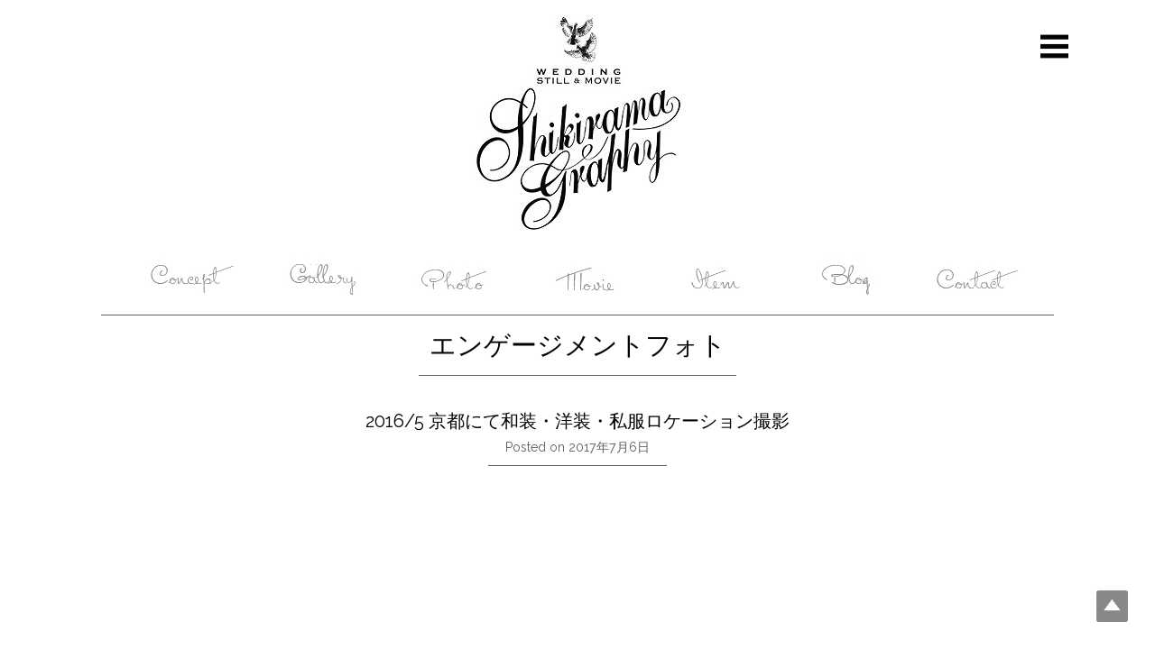

--- FILE ---
content_type: text/html; charset=UTF-8
request_url: http://stockphoto.shikirama.com/archives/tag/%E3%82%A8%E3%83%B3%E3%82%B2%E3%83%BC%E3%82%B8%E3%83%A1%E3%83%B3%E3%83%88%E3%83%95%E3%82%A9%E3%83%88
body_size: 9591
content:
<!DOCTYPE html>
<html lang="ja">
<head>
<meta charset="UTF-8">
<meta name="generator" content="WordPress 3.9.40">
<meta name="viewport" content="width=device-width, initial-scale=1, user-scalable=no">
<title>エンゲージメントフォト | シキラマグラフィー Photo Site</title>
<link rel="dns-prefetch" href="//maxcdn.bootstrapcdn.com/font-awesome/4.2.0/css/font-awesome.min.css?ver=4.2.0">
<link rel="dns-prefetch" href="//fonts.googleapis.com/css?family=Oxygen&#038;subset=latin-ext&#038;ver=3.9.40">
<link rel="dns-prefetch" href="//wprp.zemanta.com">
<link rel="profile" href="http://gmpg.org/xfn/11">
<link rel="pingback" href="http://stockphoto.shikirama.com/xmlrpc.php">
<link rel="alternate" type="application/rss+xml" title="シキラマグラフィー Photo Site &raquo; フィード" href="http://stockphoto.shikirama.com/feed">
<link rel="alternate" type="application/rss+xml" title="シキラマグラフィー Photo Site &raquo; コメントフィード" href="http://stockphoto.shikirama.com/comments/feed">
<link rel="alternate" type="application/rss+xml" title="シキラマグラフィー Photo Site &raquo; エンゲージメントフォト タグのフィード" href="http://stockphoto.shikirama.com/archives/tag/%e3%82%a8%e3%83%b3%e3%82%b2%e3%83%bc%e3%82%b8%e3%83%a1%e3%83%b3%e3%83%88%e3%83%95%e3%82%a9%e3%83%88/feed">
<link rel="EditURI" type="application/rsd+xml" title="RSD" href="http://stockphoto.shikirama.com/xmlrpc.php?rsd">
<link rel="wlwmanifest" type="application/wlwmanifest+xml" href="http://stockphoto.shikirama.com/wp-includes/wlwmanifest.xml">
<link rel="canonical" href="http://stockphoto.shikirama.com/archives/tag/%e3%82%a8%e3%83%b3%e3%82%b2%e3%83%bc%e3%82%b8%e3%83%a1%e3%83%b3%e3%83%88%e3%83%95%e3%82%a9%e3%83%88">
<link rel="stylesheet" id="font-awesome-css" href="//maxcdn.bootstrapcdn.com/font-awesome/4.2.0/css/font-awesome.min.css?ver=4.2.0" type="text/css" media="all">
<link rel="stylesheet" id="decode-font-stylesheet-css" href="//fonts.googleapis.com/css?family=Oxygen&#038;subset=latin-ext&#038;ver=3.9.40" type="text/css" media="all">
<link rel="stylesheet" href="http://stockphoto.shikirama.com/wp-content/plugins/wordpress-23-related-posts-plugin/static/themes/vertical-m.css?version=3.5">
<link rel="stylesheet" id="nextgen_gallery_related_images-css" href="http://stockphoto.shikirama.com/wp-content/plugins/nextgen-gallery/products/photocrati_nextgen/modules/nextgen_gallery_display/static/nextgen_gallery_related_images.css?ver=3.9.40" type="text/css" media="all">
<link rel="stylesheet" id="elusive-style-css" href="http://stockphoto.shikirama.com/wp-content/plugins/widget-icon/assets/elusive/css/elusive-webfont.css?ver=3.9.40" type="text/css" media="all">
<link rel="stylesheet" id="font-awesome-style-css" href="http://stockphoto.shikirama.com/wp-content/plugins/widget-icon/assets/font-awesome/css/font-awesome.min.css?ver=3.9.40" type="text/css" media="all">
<link rel="stylesheet" id="widget-icon-front-style-css" href="http://stockphoto.shikirama.com/wp-content/plugins/widget-icon/css/widget-icon-front.css?ver=3.9.40" type="text/css" media="all">
<link rel="stylesheet" id="decode-style-css" href="http://stockphoto.shikirama.com/wp-content/themes/decode/style.css?ver=2.9.3" type="text/css" media="all">
<link rel="stylesheet" id="wordpress-popular-posts-css" href="http://stockphoto.shikirama.com/wp-content/plugins/wordpress-popular-posts/style/wpp.css?ver=3.0.3" type="text/css" media="all">
<link rel="stylesheet" id="wp-pagenavi-style-css" href="http://stockphoto.shikirama.com/wp-content/plugins/wp-pagenavi-style/css/css3_black.css?ver=1.0" type="text/css" media="all">
<style type="text/css" media="all">/*<![CDATA[ */
.wp-pagenavi{float:left !important; }
.wp-pagenavi
{
font-size:12px !important;
}
body, .sidebar, .SidebarTop, .menu ul ul { background-color: #ffffff; }body, button, select, textarea, .site-title a, .no-touch .site-title a:hover, .no-touch .site-title a:active, .menu a, .entry-title, .search-entry, .search-entry .entry-title, .entry-title a, .format-link .entry-title h2 a, .read-more, .author-name a, .explore-page .widget h1, .search .page-header input[type="search"]:focus, .decode-reply-tool-plugin .replylink, .decode-reply-tool-plugin .replytrigger { color: #020202; }.menu ul > .menu-item-has-children > a::after, .menu ul > .page_item_has_children > a::after { border-top-color: #020202; }.footer-menu ul > .menu-item-has-children > a::after, .footer-menu ul > .page_item_has_children > a::after { border-bottom-color: #020202; }.SidebarMenuTrigger, .SidebarMenuClose, .SocialIconFill { fill: #020202; }a, .no-touch a:hover, button, input[type="button"], input[type="reset"], input[type="submit"], .no-touch .menu a:hover, .menu ul li.open > a, .sidebar-menu a, .menu .current-menu-item > a, .menu .current_page_item > a, .no-touch .search-entry:hover, .no-touch .search-entry:hover .entry-title, .no-touch article .date a:hover, .no-touch .format-link .entry-title a:hover, .no-touch .comment-metadata a:hover, .no-touch .decode-reply-tool-plugin .replylink:hover { color: #606060; }.no-touch button:hover, .no-touch input[type="button"]:hover, .no-touch input[type="reset"]:hover, .no-touch input[type="submit"]:hover, .no-touch .site-description a:hover, .no-touch .entry-meta a:hover, .no-touch .entry-content a:hover, .no-touch .entry-footer a:hover, .no-touch .author-site a:hover, .no-touch .theme-info a:hover, .no-touch .site-colophon a:hover, .site-header, .menu ul ul, .menu a:focus, .site-breadcrumbs, .page-title, .post blockquote, .page blockquote, .entry-footer, .entry-header .entry-meta, .search .entry-footer, .SidebarTop, .sidebar.constant.left, .sidebar.constant.right, .explore-page .widget h1, button:focus, .no-touch input[type="text"]:focus, .touch input[type="text"]:focus, .no-touch input[type="email"]:focus, .touch input[type="email"]:focus, .no-touch input[type="password"]:focus, .touch input[type="password"]:focus, .no-touch input[type="search"]:focus, .touch input[type="search"]:focus, .no-touch input[type="tel"]:focus, .touch input[type="tel"]:focus, .no-touch input[type="url"]:focus, .touch input[type="url"]:focus, .no-touch textarea:focus, .touch textarea:focus, .search .page-header input[type="search"]:focus { border-color: #606060; }.no-touch .menu ul > .menu-item-has-children > a:hover::after, .no-touch .menu ul > .page_item_has_children > a:hover::after, .menu ul li.open > a::after, .sidebar-menu ul .menu-item-has-children > a::after, .sidebar-menu ul .page_item_has_children > a::after, .menu ul > .current_page_item.menu-item-has-children > a::after, .menu ul > .current_page_item.page_item_has_children > a::after { border-top-color: #606060; }.no-touch .footer-menu ul > .menu-item-has-children > a:hover::after, .no-touch .footer-menu ul > .page_item_has_children > a:hover::after, .footer-menu ul > li.open > a::after, .footer-menu ul > .current_page_item.menu-item-has-children > a::after, .footer-menu ul > .current_page_item.page_item_has_children > a::after { border-bottom-color: #606060; }.no-touch a:active, .no-touch button:focus, .no-touch input[type="button"]:focus, .no-touch input[type="reset"]:focus, .no-touch input[type="submit"]:focus, .no-touch button:active, .no-touch input[type="button"]:active, .no-touch input[type="reset"]:active, .no-touch input[type="submit"]:active, .no-touch .menu a:active, .no-touch .sidebar-menu a:hover, .sidebar-menu ul li.open > a, .menu .current-menu-item > a:hover, .menu .current_page_item > a:hover, .sidebar-menu ul .current_page_item > a, .sidebar-menu ul .current_page_item > a, .no-touch .SidebarContent a:hover, .no-touch .search-entry:active, .no-touch .search-entry:active .entry-title, .no-touch article .date a:active, .no-touch .format-link .entry-title a:active, .no-touch .comment-metadata a:active, .no-touch .site-description a:active, .decode-reply-tool-plugin .replylink:active, .no-touch .decode-reply-tool-plugin .replylink:active { color: #606060; }.no-touch button:focus, .no-touch input[type="button"]:focus, .no-touch input[type="reset"]:focus, .no-touch input[type="submit"]:focus, .no-touch button:active, .no-touch input[type="button"]:active, .no-touch input[type="reset"]:active, .no-touch input[type="submit"]:active, .no-touch .site-description a:active, .no-touch .entry-meta a:active, .no-touch .entry-content a:active, .no-touch .entry-footer a:active, .no-touch .author-site a:active, .no-touch .theme-info a:active, .no-touch .site-colophon a:active { border-color: #606060; }.no-touch .menu ul > .menu-item-has-children > a:active::after, .no-touch .menu ul > .page_item_has_children > a:active::after, .no-touch .sidebar-menu ul .menu-item-has-children > a:hover::after, .no-touch .sidebar-menu ul .page_item_has_children > a:hover::after, .sidebar-menu ul li.open > a::after, .sidebar-menu ul .current_page_item.menu-item-has-children > a::after, .sidebar-menu ul .current_page_item.page_item_has_children > a::after { border-top-color: #606060; }.no-touch .footer-menu ul > .menu-item-has-children > a:active::after, .no-touch .footer-menu ul > .page_item_has_children > a:active::after { border-bottom-color: #606060; }article .tags, article .categories, article .date, article .date a, .comment-metadata a, .search .page-header input[type="search"] { color: #606060; }
.recentcomments a{display:inline !important;padding:0 !important;margin:0 !important;}
.wp_social_bookmarking_light{
border: 0 !important;
padding: 10px 0 20px 0 !important;
margin: 0 !important;
}
.wp_social_bookmarking_light div{
float: left !important;
border: 0 !important;
padding: 0 !important;
margin: 0 5px 0px 0 !important;
min-height: 30px !important;
line-height: 18px !important;
text-indent: 0 !important;
}
.wp_social_bookmarking_light img{
border: 0 !important;
padding: 0;
margin: 0;
vertical-align: top !important;
}
.wp_social_bookmarking_light_clear{
clear: both !important;
}
#fb-root{
display: none;
}
.wsbl_twitter{
width: 100px;
}
.wsbl_facebook_like iframe{
max-width: none !important;
}
body.custom-background { background-color: #ffffff; }
/* ]]>*/</style>
<script type="text/javascript" src="https://wprp.zemanta.com/static/js/loader.js?version=3.5" async></script>
<script type="text/javascript" src="http://stockphoto.shikirama.com/wp-includes/js/jquery/jquery.js?ver=1.11.0"></script>
<script type="text/javascript" src="http://stockphoto.shikirama.com/wp-content/plugins/nextgen-gallery/products/photocrati_nextgen/modules/ajax/static/ajax.js?ver=3.9.40"></script>
<script type="text/javascript" src="http://stockphoto.shikirama.com/wp-includes/js/jquery/jquery-migrate.min.js?ver=1.2.1"></script>
<script type="text/javascript" src="http://stockphoto.shikirama.com/wp-content/plugins/nextgen-gallery/products/photocrati_nextgen/modules/ajax/static/persist.js?ver=3.9.40"></script>
<script type="text/javascript" src="http://stockphoto.shikirama.com/wp-content/plugins/nextgen-gallery/products/photocrati_nextgen/modules/ajax/static/store.js?ver=3.9.40"></script>
<script type="text/javascript" src="http://stockphoto.shikirama.com/wp-content/plugins/nextgen-gallery/products/photocrati_nextgen/modules/ajax/static/ngg_store.js?ver=3.9.40"></script>
<script type="text/javascript" src="http://stockphoto.shikirama.com/wp-content/plugins/nextgen-gallery/products/photocrati_nextgen/modules/lightbox/static/lightbox_context.js?ver=3.9.40"></script>
<script type="text/javascript">//<![CDATA[
var photocrati_ajax = {"url":"http:\/\/stockphoto.shikirama.com\/photocrati_ajax","wp_site_url":"http:\/\/stockphoto.shikirama.com","wp_site_static_url":"http:\/\/stockphoto.shikirama.com"};
window._wp_rp_static_base_url = 'https://wprp.zemanta.com/static/';
window._wp_rp_wp_ajax_url = "http://stockphoto.shikirama.com/wp-admin/admin-ajax.php";
window._wp_rp_plugin_version = '3.5';
window._wp_rp_post_id = '6433';
window._wp_rp_num_rel_posts = '6';
window._wp_rp_thumbnails = true;
window._wp_rp_post_title = '2016%2F5+%E4%BA%AC%E9%83%BD%E3%81%AB%E3%81%A6%E5%92%8C%E8%A3%85%E3%83%BB%E6%B4%8B%E8%A3%85%E3%83%BB%E7%A7%81%E6%9C%8D%E3%83%AD%E3%82%B1%E3%83%BC%E3%82%B7%E3%83%A7%E3%83%B3%E6%92%AE%E5%BD%B1';
window._wp_rp_post_tags = ['%E3%82%A6%E3%82%A7%E3%83%87%E3%82%A3%E3%83%B3%E3%82%B0', '%E4%BA%AC%E9%83%BD', '%E3%83%97%E3%83%AC%E8%8A%B1%E5%AB%81', '%E6%8C%81%E3%81%A1%E8%BE%BC%E3%81%BF%E3%82%AB%E3%83%A1%E3%83%A9%E3%83%9E%E3%83%B3', '%E3%82%A6%E3%82%A7%E3%83%87%E3%82%A3%E3%83%B3%E3%82%B0%E3%83%95%E3%82%A9%E3%83%88', '%E5%89%8D%E6%92%AE%E3%82%8A', '%E3%83%AD%E3%82%B1%E3%83%BC%E3%82%B7%E3%83%A7%E3%83%B3%E3%83%95%E3%82%A9%E3%83%88', '%E6%B4%8B%E8%A3%85', '%E3%82%A8%E3%83%B3%E3%82%B2%E3%83%BC%E3%82%B8%E3%83%A1%E3%83%B3%E3%83%88%E3%83%95%E3%82%A9', '%E5%92%8C%E8%A3%85', '%E3%82%A8%E3%83%B3%E3%82%B2%E3%83%BC%E3%82%B8%E3%83%A1%E3%83%B3%E3%83%88%E3%83%95%E3%82%A9', '%E6%B4%8B%E8%A3%85%E3%83%AD%E3%82%B1%E3%83%BC%E3%82%B7%E3%83%A7%E3%83%B3%E3%83%95%E3%82%A9', '%E3%83%AD%E3%82%B1%E3%83%BC%E3%82%B7%E3%83%A7%E3%83%B3%E6%92%AE%E5%BD%B1', '%E7%B5%90%E5%A9%9A%E5%BC%8F%E3%82%B9%E3%83%8A%E3%83%83%E3%83%97%E6%92%AE%E5%BD%B1', '%E5%92%8C%E8%A3%85%E3%83%AD%E3%82%B1%E3%83%BC%E3%82%B7%E3%83%A7%E3%83%B3%E3%83%95%E3%82%A9', 'a'];
window._wp_rp_promoted_content = true;
(function(d, s, id) {
var js, fjs = d.getElementsByTagName(s)[0];
if (d.getElementById(id)) return;
js = d.createElement(s); js.id = id;
js.src = "//connect.facebook.net/ja_JP/all.js#xfbml=1";
fjs.parentNode.insertBefore(js, fjs);
}(document, 'script', 'facebook-jssdk'));
//]]></script>
<script src="//assets.pinterest.com/js/pinit.js" async="" data-pin-lang="en" data-pin-color="white" data-pin-height="28" data-pin-hover="true"></script>
<script type="text/javascript" src="http://stockphoto.shikirama.com/wp-content/themes/decode/js/smartRollover.js"></script>

	<style type="text/css">
	.wp-pagenavi{float:left !important; }
	</style>
  <link rel='stylesheet' id='blogsynthesis_jss_css-css'  href='http://stockphoto.shikirama.com/wp-content/plugins/jquery-smooth-scroll/css/jss-style.min.css?ver=3.9.40' type='text/css' media='all' />
</head>

<body class="archive tag tag-24 tag-24 custom-background unselectable">
	
<div id="page" class="hfeed site sidebar-style-closing sidebar-style-right">
				
	<header id="masthead" class="site-header" role="banner">
		
				
		<a class="skip-link screen-reader-text" href="#content">Skip to content</a>
		
				<div id="sidebar_link" class="SidebarLink right">
			<svg width="100%" height="100%" viewBox="0 0 240 200" version="1.1" xmlns="http://www.w3.org/2000/svg">
				<g class="SidebarMenuTrigger" fill-rule="evenodd">
					<path d="M0,160 L0,200 L240,200 L240,160 L0,160 Z M0,160"></path>
					<path d="M0,80 L0,120 L240,120 L240,80 L0,80 Z M0,80"></path>
					<path d="M0,0 L0,40 L240,40 L240,0 L0,0 Z M0,0"></path>
				</g>
			</svg>
		</div>
				
		<div class="site-branding">
			
							
						
				<h1 class="site-title">
				<a href="http://shikirama.com" title="シキラマグラフィー Photo Site" rel="http://shikirama.com">シキラマグラフィー Photo Site</a>
				</h1>
<div class="menu-gnavi-container">
<ul id="menu-gnavi">
<li><a title="コンセプト" href="http://shikirama.com/concept/"><img src="/img/gNavi/concept_off.jpg" alt=""></a></li>
<li><a title="ギャラリー" href="http://stockphoto.shikirama.com/"><img src="/img/gNavi/gallery_off.jpg"  alt=""></a></li>
<li><a title="撮影プラン" href="http://shikirama.com/photoplan/"><img src="/img/gNavi/photo_off.jpg" alt=""></a></li>
<li><a title="ムービー" href="http://shikirama.com/movie/"><img src="/img/gNavi/movie_off.jpg"  alt=""></a></li>
<li><a title="商品" href="http://shikirama.com/item/"><img src="/img/gNavi/item_off.jpg"  alt=""></a></li>
<li><a title="シキラマグラフィーブログ" href="http://shikirama.com/blog/"><img src="/img/gNavi/blog_off.jpg"  alt=""></a></li>
<li><a title="お問い合わせ" href="http://shikirama.com/contact/"><img src="/img/gNavi/contact_off.jpg"  alt=""></a></li>
</ul>
</div>
						
						
		</div>
		
		
				
				
	</header><!-- #masthead -->
	
			
		
	<div id="content" class="site-content">
		
<section id="primary" class="content-area">
	<main id="main" class="site-main" role="main">

	
		<header class="page-header">
			<h1 class="page-title">
				エンゲージメントフォト			</h1>
					</header><!-- .page-header -->

						
			
	<article id="post-6433" class="post-6433 post type-post status-publish format-standard has-post-thumbnail hentry category-engagement category-location category-kimono category-124 category-wedding tag-13 tag-29 tag-24 tag-97 tag-27 tag-6 tag-45 tag-18 tag-88 tag-19">
		
	<header class="entry-header">
		<div class="entry-title"><h2><a href="http://stockphoto.shikirama.com/archives/6433">2016/5 京都にて和装・洋装・私服ロケーション撮影</a></h2></div>
				<div class="entry-meta">
			<p class="date"><span class="posted-on-text">Posted on </span><span class="posted-on-date"><a href="http://stockphoto.shikirama.com/archives/6433" title="7:00 AM" rel="bookmark"><time class="entry-date published" datetime="2017-07-06T07:00:35+00:00">2017年7月6日</time> <time class="updated screen-reader-text" datetime="2017-07-03T12:04:53+00:00">2017年7月3日</time></a></span><span class="byline"> by <span class="vcard author"><a class="url fn n" href="http://stockphoto.shikirama.com/archives/author/takashikamiyoshi" title="View all posts by shikiramagraphy" rel="author">shikiramagraphy</a></span></span></p>
		</div>
			</header><!-- .entry-header -->
						<a href="http://stockphoto.shikirama.com/archives/6433" title="2016/5 京都にて和装・洋装・私服ロケーション撮影" >
				<img width="600" height="900" src="http://stockphoto.shikirama.com/wp-content/plugins/lazy-load/images/1x1.trans.gif" data-lazy-src="http://stockphoto.shikirama.com/wp-content/uploads/2017/07/6433/0021.jpg" class="attachment-post-thumbnail wp-post-image" alt="0021" /><noscript><img width="600" height="900" src="http://stockphoto.shikirama.com/wp-content/uploads/2017/07/6433/0021.jpg" class="attachment-post-thumbnail wp-post-image" alt="0021" /></noscript>			</a>
			
	<footer class="entry-footer below-content">
									<p class="tags">Tagged as: <a href="http://stockphoto.shikirama.com/archives/tag/%e3%82%a6%e3%82%a7%e3%83%87%e3%82%a3%e3%83%b3%e3%82%b0" rel="tag">ウェディング</a>, <a href="http://stockphoto.shikirama.com/archives/tag/%e3%82%a6%e3%82%a7%e3%83%87%e3%82%a3%e3%83%b3%e3%82%b0%e3%83%95%e3%82%a9%e3%83%88" rel="tag">ウェディングフォト</a>, <a href="http://stockphoto.shikirama.com/archives/tag/%e3%82%a8%e3%83%b3%e3%82%b2%e3%83%bc%e3%82%b8%e3%83%a1%e3%83%b3%e3%83%88%e3%83%95%e3%82%a9%e3%83%88" rel="tag">エンゲージメントフォト</a>, <a href="http://stockphoto.shikirama.com/archives/tag/%e3%83%97%e3%83%ac%e8%8a%b1%e5%ab%81" rel="tag">プレ花嫁</a>, <a href="http://stockphoto.shikirama.com/archives/tag/%e3%83%ad%e3%82%b1%e3%83%bc%e3%82%b7%e3%83%a7%e3%83%b3%e3%83%95%e3%82%a9%e3%83%88" rel="tag">ロケーションフォト</a>, <a href="http://stockphoto.shikirama.com/archives/tag/%e4%ba%ac%e9%83%bd" rel="tag">京都</a>, <a href="http://stockphoto.shikirama.com/archives/tag/%e5%89%8d%e6%92%ae%e3%82%8a" rel="tag">前撮り</a>, <a href="http://stockphoto.shikirama.com/archives/tag/%e5%92%8c%e8%a3%85" rel="tag">和装</a>, <a href="http://stockphoto.shikirama.com/archives/tag/%e6%8c%81%e3%81%a1%e8%be%bc%e3%81%bf%e3%82%ab%e3%83%a1%e3%83%a9%e3%83%9e%e3%83%b3" rel="tag">持ち込みカメラマン</a>, <a href="http://stockphoto.shikirama.com/archives/tag/%e6%b4%8b%e8%a3%85" rel="tag">洋装</a></p>
							<p class="categories">Categorized in&#58; <a href="http://stockphoto.shikirama.com/archives/category/engagement" title="エンゲージメントフォト の投稿をすべて表示" rel="category tag">エンゲージメントフォト</a>, <a href="http://stockphoto.shikirama.com/archives/category/location" title="ロケーション撮影 の投稿をすべて表示" rel="category tag">ロケーション撮影</a>, <a href="http://stockphoto.shikirama.com/archives/category/kimono" title="和装ロケーションフォト の投稿をすべて表示" rel="category tag">和装ロケーションフォト</a>, <a href="http://stockphoto.shikirama.com/archives/category/%e6%b4%8b%e8%a3%85%e3%83%ad%e3%82%b1%e3%83%bc%e3%82%b7%e3%83%a7%e3%83%b3%e3%83%95%e3%82%a9%e3%83%88" title="洋装ロケーションフォト の投稿をすべて表示" rel="category tag">洋装ロケーションフォト</a>, <a href="http://stockphoto.shikirama.com/archives/category/wedding" title="結婚式スナップ撮影 の投稿をすべて表示" rel="category tag">結婚式スナップ撮影</a></p>
					</footer><!-- .entry-footer -->
	
	</article><!-- #post-6433 -->
	
				
			
	<article id="post-6324" class="post-6324 post type-post status-publish format-standard has-post-thumbnail hentry category-location category-wedding tag-13 tag-29 tag-24 tag-118 tag-10 tag-27 tag-15 tag-88 tag-11">
		
	<header class="entry-header">
		<div class="entry-title"><h2><a href="http://stockphoto.shikirama.com/archives/6324">2016/5 大阪Montjuicでの結婚式撮影</a></h2></div>
				<div class="entry-meta">
			<p class="date"><span class="posted-on-text">Posted on </span><span class="posted-on-date"><a href="http://stockphoto.shikirama.com/archives/6324" title="7:00 AM" rel="bookmark"><time class="entry-date published" datetime="2017-07-04T07:00:22+00:00">2017年7月4日</time> <time class="updated screen-reader-text" datetime="2017-07-03T11:41:03+00:00">2017年7月3日</time></a></span><span class="byline"> by <span class="vcard author"><a class="url fn n" href="http://stockphoto.shikirama.com/archives/author/takashikamiyoshi" title="View all posts by shikiramagraphy" rel="author">shikiramagraphy</a></span></span></p>
		</div>
			</header><!-- .entry-header -->
						<a href="http://stockphoto.shikirama.com/archives/6324" title="2016/5 大阪Montjuicでの結婚式撮影" >
				<img width="900" height="600" src="http://stockphoto.shikirama.com/wp-content/plugins/lazy-load/images/1x1.trans.gif" data-lazy-src="http://stockphoto.shikirama.com/wp-content/uploads/2017/07/6324/0005.jpg" class="attachment-post-thumbnail wp-post-image" alt="0005" /><noscript><img width="900" height="600" src="http://stockphoto.shikirama.com/wp-content/uploads/2017/07/6324/0005.jpg" class="attachment-post-thumbnail wp-post-image" alt="0005" /></noscript>			</a>
			
	<footer class="entry-footer below-content">
									<p class="tags">Tagged as: <a href="http://stockphoto.shikirama.com/archives/tag/%e3%82%a6%e3%82%a7%e3%83%87%e3%82%a3%e3%83%b3%e3%82%b0" rel="tag">ウェディング</a>, <a href="http://stockphoto.shikirama.com/archives/tag/%e3%82%a6%e3%82%a7%e3%83%87%e3%82%a3%e3%83%b3%e3%82%b0%e3%83%95%e3%82%a9%e3%83%88" rel="tag">ウェディングフォト</a>, <a href="http://stockphoto.shikirama.com/archives/tag/%e3%82%a8%e3%83%b3%e3%82%b2%e3%83%bc%e3%82%b8%e3%83%a1%e3%83%b3%e3%83%88%e3%83%95%e3%82%a9%e3%83%88" rel="tag">エンゲージメントフォト</a>, <a href="http://stockphoto.shikirama.com/archives/tag/%e3%82%aa%e3%83%aa%e3%82%b8%e3%83%8a%e3%83%ab%e3%82%a6%e3%82%a8%e3%83%87%e3%82%a3%e3%83%b3%e3%82%b0" rel="tag">オリジナルウエディング</a>, <a href="http://stockphoto.shikirama.com/archives/tag/%e3%82%b9%e3%83%8a%e3%83%83%e3%83%97" rel="tag">スナップ</a>, <a href="http://stockphoto.shikirama.com/archives/tag/%e3%83%ad%e3%82%b1%e3%83%bc%e3%82%b7%e3%83%a7%e3%83%b3%e3%83%95%e3%82%a9%e3%83%88" rel="tag">ロケーションフォト</a>, <a href="http://stockphoto.shikirama.com/archives/tag/%e5%a4%a7%e9%98%aa" rel="tag">大阪</a>, <a href="http://stockphoto.shikirama.com/archives/tag/%e6%8c%81%e3%81%a1%e8%be%bc%e3%81%bf%e3%82%ab%e3%83%a1%e3%83%a9%e3%83%9e%e3%83%b3" rel="tag">持ち込みカメラマン</a>, <a href="http://stockphoto.shikirama.com/archives/tag/%e7%b5%90%e5%a9%9a%e5%bc%8f" rel="tag">結婚式</a></p>
							<p class="categories">Categorized in&#58; <a href="http://stockphoto.shikirama.com/archives/category/location" title="ロケーション撮影 の投稿をすべて表示" rel="category tag">ロケーション撮影</a>, <a href="http://stockphoto.shikirama.com/archives/category/wedding" title="結婚式スナップ撮影 の投稿をすべて表示" rel="category tag">結婚式スナップ撮影</a></p>
					</footer><!-- .entry-footer -->
	
	</article><!-- #post-6324 -->
	
				
			
	<article id="post-4429" class="post-4429 post type-post status-publish format-standard has-post-thumbnail hentry category-engagement tag-24 tag-8 tag-59 tag-34">
		
	<header class="entry-header">
		<div class="entry-title"><h2><a href="http://stockphoto.shikirama.com/archives/4429">2014/11/17 万博公園でエンゲージメントフォト</a></h2></div>
				<div class="entry-meta">
			<p class="date"><span class="posted-on-text">Posted on </span><span class="posted-on-date"><a href="http://stockphoto.shikirama.com/archives/4429" title="10:58 PM" rel="bookmark"><time class="entry-date published" datetime="2015-07-10T22:58:35+00:00">2015年7月10日</time> <time class="updated screen-reader-text" datetime="2015-07-12T02:03:35+00:00">2015年7月12日</time></a></span><span class="byline"> by <span class="vcard author"><a class="url fn n" href="http://stockphoto.shikirama.com/archives/author/takashikamiyoshi" title="View all posts by shikiramagraphy" rel="author">shikiramagraphy</a></span></span></p>
		</div>
			</header><!-- .entry-header -->
						<a href="http://stockphoto.shikirama.com/archives/4429" title="2014/11/17 万博公園でエンゲージメントフォト" >
				<img width="900" height="600" src="http://stockphoto.shikirama.com/wp-content/plugins/lazy-load/images/1x1.trans.gif" data-lazy-src="http://stockphoto.shikirama.com/wp-content/uploads/2015/07/4429/engagement0010.jpg" class="attachment-post-thumbnail wp-post-image" alt="engagement0010" /><noscript><img width="900" height="600" src="http://stockphoto.shikirama.com/wp-content/uploads/2015/07/4429/engagement0010.jpg" class="attachment-post-thumbnail wp-post-image" alt="engagement0010" /></noscript>			</a>
			
	<footer class="entry-footer below-content">
									<p class="tags">Tagged as: <a href="http://stockphoto.shikirama.com/archives/tag/%e3%82%a8%e3%83%b3%e3%82%b2%e3%83%bc%e3%82%b8%e3%83%a1%e3%83%b3%e3%83%88%e3%83%95%e3%82%a9%e3%83%88" rel="tag">エンゲージメントフォト</a>, <a href="http://stockphoto.shikirama.com/archives/tag/%e3%83%ad%e3%82%b1%e3%83%bc%e3%82%b7%e3%83%a7%e3%83%b3" rel="tag">ロケーション</a>, <a href="http://stockphoto.shikirama.com/archives/tag/%e4%b8%87%e5%8d%9a%e5%85%ac%e5%9c%92" rel="tag">万博公園</a>, <a href="http://stockphoto.shikirama.com/archives/tag/%e6%92%ae%e5%bd%b1" rel="tag">撮影</a></p>
							<p class="categories">Categorized in&#58; <a href="http://stockphoto.shikirama.com/archives/category/engagement" title="エンゲージメントフォト の投稿をすべて表示" rel="category tag">エンゲージメントフォト</a></p>
					</footer><!-- .entry-footer -->
	
	</article><!-- #post-4429 -->
	
				
			
	<article id="post-4228" class="post-4228 post type-post status-publish format-standard has-post-thumbnail hentry category-engagement tag-24 tag-56 tag-15">
		
	<header class="entry-header">
		<div class="entry-title"><h2><a href="http://stockphoto.shikirama.com/archives/4228">2014/6/30 大阪中之島公園でエンゲージメントフォト</a></h2></div>
				<div class="entry-meta">
			<p class="date"><span class="posted-on-text">Posted on </span><span class="posted-on-date"><a href="http://stockphoto.shikirama.com/archives/4228" title="4:10 PM" rel="bookmark"><time class="entry-date published" datetime="2015-01-10T16:10:30+00:00">2015年1月10日</time> <time class="updated screen-reader-text" datetime="2015-02-09T23:24:05+00:00">2015年2月9日</time></a></span><span class="byline"> by <span class="vcard author"><a class="url fn n" href="http://stockphoto.shikirama.com/archives/author/takashikamiyoshi" title="View all posts by shikiramagraphy" rel="author">shikiramagraphy</a></span></span></p>
		</div>
			</header><!-- .entry-header -->
						<a href="http://stockphoto.shikirama.com/archives/4228" title="2014/6/30 大阪中之島公園でエンゲージメントフォト" >
				<img width="900" height="600" src="http://stockphoto.shikirama.com/wp-content/plugins/lazy-load/images/1x1.trans.gif" data-lazy-src="http://stockphoto.shikirama.com/wp-content/uploads/2015/01/4228/エンゲージメントフォト0010.jpg" class="attachment-post-thumbnail wp-post-image" alt="エンゲージメントフォト0010" /><noscript><img width="900" height="600" src="http://stockphoto.shikirama.com/wp-content/uploads/2015/01/4228/エンゲージメントフォト0010.jpg" class="attachment-post-thumbnail wp-post-image" alt="エンゲージメントフォト0010" /></noscript>			</a>
			
	<footer class="entry-footer below-content">
									<p class="tags">Tagged as: <a href="http://stockphoto.shikirama.com/archives/tag/%e3%82%a8%e3%83%b3%e3%82%b2%e3%83%bc%e3%82%b8%e3%83%a1%e3%83%b3%e3%83%88%e3%83%95%e3%82%a9%e3%83%88" rel="tag">エンゲージメントフォト</a>, <a href="http://stockphoto.shikirama.com/archives/tag/%e4%b8%ad%e4%b9%8b%e5%b3%b6" rel="tag">中之島</a>, <a href="http://stockphoto.shikirama.com/archives/tag/%e5%a4%a7%e9%98%aa" rel="tag">大阪</a></p>
							<p class="categories">Categorized in&#58; <a href="http://stockphoto.shikirama.com/archives/category/engagement" title="エンゲージメントフォト の投稿をすべて表示" rel="category tag">エンゲージメントフォト</a></p>
					</footer><!-- .entry-footer -->
	
	</article><!-- #post-4228 -->
	
				
			
	<article id="post-1923" class="post-1923 post type-post status-publish format-standard has-post-thumbnail hentry category-engagement tag-13 tag-24 tag-30 tag-8 tag-31 tag-28 tag-20">
		
	<header class="entry-header">
		<div class="entry-title"><h2><a href="http://stockphoto.shikirama.com/archives/1923">2014/1/20 洋館でのエンゲージメントフォト</a></h2></div>
				<div class="entry-meta">
			<p class="date"><span class="posted-on-text">Posted on </span><span class="posted-on-date"><a href="http://stockphoto.shikirama.com/archives/1923" title="11:43 AM" rel="bookmark"><time class="entry-date published" datetime="2014-02-05T11:43:16+00:00">2014年2月5日</time> <time class="updated screen-reader-text" datetime="2014-07-27T23:27:11+00:00">2014年7月27日</time></a></span><span class="byline"> by <span class="vcard author"><a class="url fn n" href="http://stockphoto.shikirama.com/archives/author/takashikamiyoshi" title="View all posts by shikiramagraphy" rel="author">shikiramagraphy</a></span></span></p>
		</div>
			</header><!-- .entry-header -->
						<a href="http://stockphoto.shikirama.com/archives/1923" title="2014/1/20 洋館でのエンゲージメントフォト" >
				<img width="900" height="600" src="http://stockphoto.shikirama.com/wp-content/plugins/lazy-load/images/1x1.trans.gif" data-lazy-src="http://stockphoto.shikirama.com/wp-content/uploads/2014/07/1923/エンゲージメントフォト0030.jpg" class="attachment-post-thumbnail wp-post-image" alt="エンゲージメントフォト0030" /><noscript><img width="900" height="600" src="http://stockphoto.shikirama.com/wp-content/uploads/2014/07/1923/エンゲージメントフォト0030.jpg" class="attachment-post-thumbnail wp-post-image" alt="エンゲージメントフォト0030" /></noscript>			</a>
			
	<footer class="entry-footer below-content">
									<p class="tags">Tagged as: <a href="http://stockphoto.shikirama.com/archives/tag/%e3%82%a6%e3%82%a7%e3%83%87%e3%82%a3%e3%83%b3%e3%82%b0" rel="tag">ウェディング</a>, <a href="http://stockphoto.shikirama.com/archives/tag/%e3%82%a8%e3%83%b3%e3%82%b2%e3%83%bc%e3%82%b8%e3%83%a1%e3%83%b3%e3%83%88%e3%83%95%e3%82%a9%e3%83%88" rel="tag">エンゲージメントフォト</a>, <a href="http://stockphoto.shikirama.com/archives/tag/%e3%82%b0%e3%83%83%e3%82%b2%e3%83%b3%e3%83%8f%e3%82%a4%e3%83%a0%e9%82%b8" rel="tag">グッゲンハイム邸</a>, <a href="http://stockphoto.shikirama.com/archives/tag/%e3%83%ad%e3%82%b1%e3%83%bc%e3%82%b7%e3%83%a7%e3%83%b3" rel="tag">ロケーション</a>, <a href="http://stockphoto.shikirama.com/archives/tag/%e5%a4%a7%e9%98%aa%e4%b8%ad%e5%a4%ae%e5%85%ac%e4%bc%9a%e5%a0%82" rel="tag">大阪中央公会堂</a>, <a href="http://stockphoto.shikirama.com/archives/tag/%e6%b4%8b%e9%a4%a8" rel="tag">洋館</a>, <a href="http://stockphoto.shikirama.com/archives/tag/%e7%a5%9e%e6%88%b8" rel="tag">神戸</a></p>
							<p class="categories">Categorized in&#58; <a href="http://stockphoto.shikirama.com/archives/category/engagement" title="エンゲージメントフォト の投稿をすべて表示" rel="category tag">エンゲージメントフォト</a></p>
					</footer><!-- .entry-footer -->
	
	</article><!-- #post-1923 -->
	
				
			
	<article id="post-1369" class="post-1369 post type-post status-publish format-standard has-post-thumbnail hentry category-engagement tag-13 tag-24 tag-8 tag-25">
		
	<header class="entry-header">
		<div class="entry-title"><h2><a href="http://stockphoto.shikirama.com/archives/1369">2012/5/31 大阪舞州でのエンゲージメントフォト</a></h2></div>
				<div class="entry-meta">
			<p class="date"><span class="posted-on-text">Posted on </span><span class="posted-on-date"><a href="http://stockphoto.shikirama.com/archives/1369" title="8:46 PM" rel="bookmark"><time class="entry-date published" datetime="2012-06-12T20:46:57+00:00">2012年6月12日</time> <time class="updated screen-reader-text" datetime="2014-07-27T23:29:44+00:00">2014年7月27日</time></a></span><span class="byline"> by <span class="vcard author"><a class="url fn n" href="http://stockphoto.shikirama.com/archives/author/takashikamiyoshi" title="View all posts by shikiramagraphy" rel="author">shikiramagraphy</a></span></span></p>
		</div>
			</header><!-- .entry-header -->
						<a href="http://stockphoto.shikirama.com/archives/1369" title="2012/5/31 大阪舞州でのエンゲージメントフォト" >
				<img width="900" height="600" src="http://stockphoto.shikirama.com/wp-content/plugins/lazy-load/images/1x1.trans.gif" data-lazy-src="http://stockphoto.shikirama.com/wp-content/uploads/2014/07/1369/エンゲージメントフォト0030.jpg" class="attachment-post-thumbnail wp-post-image" alt="エンゲージメントフォト0030" /><noscript><img width="900" height="600" src="http://stockphoto.shikirama.com/wp-content/uploads/2014/07/1369/エンゲージメントフォト0030.jpg" class="attachment-post-thumbnail wp-post-image" alt="エンゲージメントフォト0030" /></noscript>			</a>
			
	<footer class="entry-footer below-content">
									<p class="tags">Tagged as: <a href="http://stockphoto.shikirama.com/archives/tag/%e3%82%a6%e3%82%a7%e3%83%87%e3%82%a3%e3%83%b3%e3%82%b0" rel="tag">ウェディング</a>, <a href="http://stockphoto.shikirama.com/archives/tag/%e3%82%a8%e3%83%b3%e3%82%b2%e3%83%bc%e3%82%b8%e3%83%a1%e3%83%b3%e3%83%88%e3%83%95%e3%82%a9%e3%83%88" rel="tag">エンゲージメントフォト</a>, <a href="http://stockphoto.shikirama.com/archives/tag/%e3%83%ad%e3%82%b1%e3%83%bc%e3%82%b7%e3%83%a7%e3%83%b3" rel="tag">ロケーション</a>, <a href="http://stockphoto.shikirama.com/archives/tag/%e8%88%9e%e5%b7%9e" rel="tag">舞州</a></p>
							<p class="categories">Categorized in&#58; <a href="http://stockphoto.shikirama.com/archives/category/engagement" title="エンゲージメントフォト の投稿をすべて表示" rel="category tag">エンゲージメントフォト</a></p>
					</footer><!-- .entry-footer -->
	
	</article><!-- #post-1369 -->
	
		
	</main><!-- #main -->
	
		
</section><!-- #primary -->


	</div><!-- #content -->
	
	<footer id="colophon" class="site-footer" role="contentinfo">
	
	
		
		<div class="theme-info">
		<p><a href="http://shikirama.com">Shikiramagraphy</a> all rights reserved.</p>
	</div><!-- .theme-info -->
		
	</footer><!-- #colophon -->
	</div><!-- #page -->


<div id="sidebar" class="sidebar right closing">
	<div id="sidebar_top" class="SidebarTop">
		<div id="sidebar_close" class="SidebarClose">
			<svg width="100%" height="100%" viewBox="0 0 200 200" version="1.1" xmlns="http://www.w3.org/2000/svg">
			<path class="SocialIconFill" d="M0,172.881356 L72.8813559,100 L1.0658141e-14,27.1186441 L27.1186441,-2.84217094e-14 L100,72.8813559 L172.881356,0 L200,27.1186441 L127.118644,100 L200,172.881356 L172.881356,200 L100,127.118644 L27.1186441,200 Z M0,172.881356" fill="#444444"></path>
			</svg>
		</div>
	</div>
	<div class="SidebarContent">
				
		<div class="widget-area" role="complementary">
	
				<aside id="text-2" class="widget widget_text"><h2 class="widgettitle">TOPページ</h2>
			<div class="textwidget"><a href="http://shikirama.com" target="_blank" title="シキラマグラフィー">シキラマグラフィー</a>

<style type="text/css">
.no-touch .SidebarContent a:hover {
color: #007EA6;
}
</style>
</div>
		</aside><aside id="calendar-5" class="widget widget_calendar"><div id="calendar_wrap"><table id="wp-calendar">
	<caption>2026年1月</caption>
	<thead>
	<tr>
		<th scope="col" title="月曜日">月</th>
		<th scope="col" title="火曜日">火</th>
		<th scope="col" title="水曜日">水</th>
		<th scope="col" title="木曜日">木</th>
		<th scope="col" title="金曜日">金</th>
		<th scope="col" title="土曜日">土</th>
		<th scope="col" title="日曜日">日</th>
	</tr>
	</thead>

	<tfoot>
	<tr>
		<td colspan="3" id="prev"><a href="http://stockphoto.shikirama.com/archives/date/2017/07" title="2017年7月の投稿を表示">&laquo; 7月</a></td>
		<td class="pad">&nbsp;</td>
		<td colspan="3" id="next" class="pad">&nbsp;</td>
	</tr>
	</tfoot>

	<tbody>
	<tr>
		<td colspan="3" class="pad">&nbsp;</td><td>1</td><td>2</td><td>3</td><td>4</td>
	</tr>
	<tr>
		<td>5</td><td>6</td><td>7</td><td>8</td><td>9</td><td>10</td><td>11</td>
	</tr>
	<tr>
		<td>12</td><td>13</td><td>14</td><td id="today">15</td><td>16</td><td>17</td><td>18</td>
	</tr>
	<tr>
		<td>19</td><td>20</td><td>21</td><td>22</td><td>23</td><td>24</td><td>25</td>
	</tr>
	<tr>
		<td>26</td><td>27</td><td>28</td><td>29</td><td>30</td><td>31</td>
		<td class="pad" colspan="1">&nbsp;</td>
	</tr>
	</tbody>
	</table></div></aside>		<aside id="recent-posts-2" class="widget widget_recent_entries">		<h2 class="widgettitle">最近の投稿</h2>
		<ul>
					<li>
				<a href="http://stockphoto.shikirama.com/archives/6433">2016/5 京都にて和装・洋装・私服ロケーション撮影</a>
						</li>
					<li>
				<a href="http://stockphoto.shikirama.com/archives/6391">2016/5 鮒鶴京都鴨川リゾートでの結婚式撮影</a>
						</li>
					<li>
				<a href="http://stockphoto.shikirama.com/archives/6324">2016/5 大阪Montjuicでの結婚式撮影</a>
						</li>
					<li>
				<a href="http://stockphoto.shikirama.com/archives/6264">2016/4 ウエディングデザインラボさんプロデュースの結婚式</a>
						</li>
					<li>
				<a href="http://stockphoto.shikirama.com/archives/6173">お揃いwhiteコーデ!手作りウエディング撮影</a>
						</li>
				</ul>
		</aside><aside id="recent-comments-2" class="widget widget_recent_comments"><h2 class="widgettitle">最近のコメント</h2>
<ul id="recentcomments"><li class="recentcomments"><a href="http://stockphoto.shikirama.com/archives/2598#comment-5">2013/9/1 森の中でのロケーションフォト</a> に <a href='http://shikirama.com/archives/451/' rel='external nofollow' class='url'>森の中でのロケーションフォト | シキラマグラフィー</a> より</li><li class="recentcomments"><a href="http://stockphoto.shikirama.com/archives/2252#comment-4">2013/11/28 大阪の大仙公園でのロケーション撮影</a> に <a href='http://shikirama.com/archives/455/' rel='external nofollow' class='url'>秋のロケーション撮影　大仙公園にて | シキラマグラフィー</a> より</li><li class="recentcomments"><a href="http://stockphoto.shikirama.com/archives/1769#comment-3">2014/5/10 北野クラブSORAでの結婚式</a> に <a href='http://shikirama.com/archives/494/' rel='external nofollow' class='url'>神戸北野クラブSORAでの結婚式 | シキラマグラフィー</a> より</li><li class="recentcomments"><a href="http://stockphoto.shikirama.com/archives/2276#comment-2">2012/8/5 ゼックスウェストでの結婚式</a> に <a href='http://shikirama.com/archives/364' rel='external nofollow' class='url'>ゼックスウェストでの結婚式 | シキラマグラフィー</a> より</li><li class="recentcomments"><a href="http://stockphoto.shikirama.com/archives/2209#comment-1">2013/8/17 和歌山のビーチでロケーション撮影</a> に <a href='http://shikirama.com/archives/278' rel='external nofollow' class='url'>海でのロケーションフォト | シキラマグラフィー</a> より</li></ul></aside><aside id="archives-2" class="widget widget_archive"><h2 class="widgettitle">アーカイブ</h2>
		<ul>
	<li><a href='http://stockphoto.shikirama.com/archives/date/2017/07'>2017年7月</a></li>
	<li><a href='http://stockphoto.shikirama.com/archives/date/2017/01'>2017年1月</a></li>
	<li><a href='http://stockphoto.shikirama.com/archives/date/2016/10'>2016年10月</a></li>
	<li><a href='http://stockphoto.shikirama.com/archives/date/2016/01'>2016年1月</a></li>
	<li><a href='http://stockphoto.shikirama.com/archives/date/2015/12'>2015年12月</a></li>
	<li><a href='http://stockphoto.shikirama.com/archives/date/2015/07'>2015年7月</a></li>
	<li><a href='http://stockphoto.shikirama.com/archives/date/2015/01'>2015年1月</a></li>
	<li><a href='http://stockphoto.shikirama.com/archives/date/2014/11'>2014年11月</a></li>
	<li><a href='http://stockphoto.shikirama.com/archives/date/2014/10'>2014年10月</a></li>
	<li><a href='http://stockphoto.shikirama.com/archives/date/2014/06'>2014年6月</a></li>
	<li><a href='http://stockphoto.shikirama.com/archives/date/2014/05'>2014年5月</a></li>
	<li><a href='http://stockphoto.shikirama.com/archives/date/2014/04'>2014年4月</a></li>
	<li><a href='http://stockphoto.shikirama.com/archives/date/2014/03'>2014年3月</a></li>
	<li><a href='http://stockphoto.shikirama.com/archives/date/2014/02'>2014年2月</a></li>
	<li><a href='http://stockphoto.shikirama.com/archives/date/2013/12'>2013年12月</a></li>
	<li><a href='http://stockphoto.shikirama.com/archives/date/2013/11'>2013年11月</a></li>
	<li><a href='http://stockphoto.shikirama.com/archives/date/2013/10'>2013年10月</a></li>
	<li><a href='http://stockphoto.shikirama.com/archives/date/2013/09'>2013年9月</a></li>
	<li><a href='http://stockphoto.shikirama.com/archives/date/2013/08'>2013年8月</a></li>
	<li><a href='http://stockphoto.shikirama.com/archives/date/2012/12'>2012年12月</a></li>
	<li><a href='http://stockphoto.shikirama.com/archives/date/2012/09'>2012年9月</a></li>
	<li><a href='http://stockphoto.shikirama.com/archives/date/2012/06'>2012年6月</a></li>
		</ul>
</aside><aside id="categories-2" class="widget widget_categories"><h2 class="widgettitle">カテゴリー</h2>
		<ul>
	<li class="cat-item cat-item-16"><a href="http://stockphoto.shikirama.com/archives/category/engagement" title="エンゲージメントフォト に含まれる投稿をすべて表示">エンゲージメントフォト</a>
</li>
	<li class="cat-item cat-item-2"><a href="http://stockphoto.shikirama.com/archives/category/location" title="ロケーション撮影 に含まれる投稿をすべて表示">ロケーション撮影</a>
</li>
	<li class="cat-item cat-item-3"><a href="http://stockphoto.shikirama.com/archives/category/vintage" title="ヴィンテージフォト に含まれる投稿をすべて表示">ヴィンテージフォト</a>
</li>
	<li class="cat-item cat-item-4"><a href="http://stockphoto.shikirama.com/archives/category/kimono" title="和装ロケーションフォト に含まれる投稿をすべて表示">和装ロケーションフォト</a>
</li>
	<li class="cat-item cat-item-124"><a href="http://stockphoto.shikirama.com/archives/category/%e6%b4%8b%e8%a3%85%e3%83%ad%e3%82%b1%e3%83%bc%e3%82%b7%e3%83%a7%e3%83%b3%e3%83%95%e3%82%a9%e3%83%88" title="洋装ロケーションフォト に含まれる投稿をすべて表示">洋装ロケーションフォト</a>
</li>
	<li class="cat-item cat-item-5"><a href="http://stockphoto.shikirama.com/archives/category/wedding" title="結婚式スナップ撮影 に含まれる投稿をすべて表示">結婚式スナップ撮影</a>
</li>
		</ul>
</aside><aside id="tag_cloud-4" class="widget widget_tag_cloud"><h2 class="widgettitle">タグ</h2>
<div class="tagcloud"><a href='http://stockphoto.shikirama.com/archives/tag/sora' class='tag-link-23' title='1件のトピック' style='font-size: 8pt;'>SORA</a>
<a href='http://stockphoto.shikirama.com/archives/tag/xexwest' class='tag-link-39' title='2件のトピック' style='font-size: 9.96875pt;'>xexwest</a>
<a href='http://stockphoto.shikirama.com/archives/tag/%e3%82%a6%e3%82%a7%e3%83%87%e3%82%a3%e3%83%b3%e3%82%b0' class='tag-link-13' title='18件のトピック' style='font-size: 18.71875pt;'>ウェディング</a>
<a href='http://stockphoto.shikirama.com/archives/tag/%e3%82%a6%e3%82%a7%e3%83%87%e3%82%a3%e3%83%b3%e3%82%b0%e3%83%95%e3%82%a9%e3%83%88' class='tag-link-29' title='37件のトピック' style='font-size: 22pt;'>ウェディングフォト</a>
<a href='http://stockphoto.shikirama.com/archives/tag/%e3%82%a8%e3%83%b3%e3%82%b2%e3%83%bc%e3%82%b8%e3%83%a1%e3%83%b3%e3%83%88' class='tag-link-17' title='1件のトピック' style='font-size: 8pt;'>エンゲージメント</a>
<a href='http://stockphoto.shikirama.com/archives/tag/%e3%82%a8%e3%83%b3%e3%82%b2%e3%83%bc%e3%82%b8%e3%83%a1%e3%83%b3%e3%83%88%e3%83%95%e3%82%a9%e3%83%88' class='tag-link-24' title='6件のトピック' style='font-size: 14.015625pt;'>エンゲージメントフォト</a>
<a href='http://stockphoto.shikirama.com/archives/tag/%e3%82%aa%e3%83%aa%e3%82%b8%e3%83%8a%e3%83%ab%e3%82%a6%e3%82%a8%e3%83%87%e3%82%a3%e3%83%b3%e3%82%b0' class='tag-link-118' title='3件のトピック' style='font-size: 11.28125pt;'>オリジナルウエディング</a>
<a href='http://stockphoto.shikirama.com/archives/tag/%e3%82%ac%e3%83%bc%e3%83%87%e3%83%b3%e3%82%a6%e3%82%a7%e3%83%87%e3%82%a3%e3%83%b3%e3%82%b0' class='tag-link-12' title='4件のトピック' style='font-size: 12.375pt;'>ガーデンウェディング</a>
<a href='http://stockphoto.shikirama.com/archives/tag/%e3%82%b0%e3%83%83%e3%82%b2%e3%83%b3%e3%83%8f%e3%82%a4%e3%83%a0%e9%82%b8' class='tag-link-30' title='3件のトピック' style='font-size: 11.28125pt;'>グッゲンハイム邸</a>
<a href='http://stockphoto.shikirama.com/archives/tag/%e3%82%b9%e3%83%8a%e3%83%83%e3%83%97' class='tag-link-10' title='11件のトピック' style='font-size: 16.53125pt;'>スナップ</a>
<a href='http://stockphoto.shikirama.com/archives/tag/%e3%83%81%e3%83%a3%e3%83%9a%e3%83%ab%e3%83%bb%e3%83%89%e3%83%bb%e3%82%b3%e3%83%95%e3%83%ac' class='tag-link-49' title='2件のトピック' style='font-size: 9.96875pt;'>チャペル・ド・コフレ</a>
<a href='http://stockphoto.shikirama.com/archives/tag/%e3%83%8e%e3%83%9c%e3%83%86%e3%83%ab%e7%94%b2%e5%ad%90%e5%9c%92' class='tag-link-9' title='1件のトピック' style='font-size: 8pt;'>ノボテル甲子園</a>
<a href='http://stockphoto.shikirama.com/archives/tag/%e3%83%93%e3%83%bc%e3%83%81' class='tag-link-35' title='3件のトピック' style='font-size: 11.28125pt;'>ビーチ</a>
<a href='http://stockphoto.shikirama.com/archives/tag/%e3%83%95%e3%82%a9%e3%83%88' class='tag-link-26' title='1件のトピック' style='font-size: 8pt;'>フォト</a>
<a href='http://stockphoto.shikirama.com/archives/tag/%e3%83%97%e3%83%ac%e8%8a%b1%e5%ab%81' class='tag-link-97' title='7件のトピック' style='font-size: 14.5625pt;'>プレ花嫁</a>
<a href='http://stockphoto.shikirama.com/archives/tag/%e3%83%97%e3%83%ad%e3%83%87%e3%83%a5%e3%83%bc%e3%82%b9' class='tag-link-115' title='2件のトピック' style='font-size: 9.96875pt;'>プロデュース</a>
<a href='http://stockphoto.shikirama.com/archives/tag/%e3%83%ad%e3%82%b1%e3%83%bc%e3%82%b7%e3%83%a7%e3%83%b3' class='tag-link-8' title='8件のトピック' style='font-size: 15.109375pt;'>ロケーション</a>
<a href='http://stockphoto.shikirama.com/archives/tag/%e3%83%ad%e3%82%b1%e3%83%bc%e3%82%b7%e3%83%a7%e3%83%b3%e3%83%95%e3%82%a9%e3%83%88' class='tag-link-27' title='26件のトピック' style='font-size: 20.359375pt;'>ロケーションフォト</a>
<a href='http://stockphoto.shikirama.com/archives/tag/%e4%ba%ac%e9%83%bd' class='tag-link-6' title='10件のトピック' style='font-size: 16.09375pt;'>京都</a>
<a href='http://stockphoto.shikirama.com/archives/tag/%e5%89%8d%e6%92%ae%e3%82%8a' class='tag-link-45' title='17件のトピック' style='font-size: 18.5pt;'>前撮り</a>
<a href='http://stockphoto.shikirama.com/archives/tag/%e5%8a%a0%e8%97%a4%e7%90%86%e7%b5%b5' class='tag-link-95' title='2件のトピック' style='font-size: 9.96875pt;'>加藤理絵</a>
<a href='http://stockphoto.shikirama.com/archives/tag/%e5%8c%97%e9%87%8e%e3%82%af%e3%83%a9%e3%83%96' class='tag-link-22' title='2件のトピック' style='font-size: 9.96875pt;'>北野クラブ</a>
<a href='http://stockphoto.shikirama.com/archives/tag/%e5%92%8c%e5%a9%9a' class='tag-link-86' title='2件のトピック' style='font-size: 9.96875pt;'>和婚</a>
<a href='http://stockphoto.shikirama.com/archives/tag/%e5%92%8c%e6%ad%8c%e5%b1%b1' class='tag-link-32' title='3件のトピック' style='font-size: 11.28125pt;'>和歌山</a>
<a href='http://stockphoto.shikirama.com/archives/tag/%e5%92%8c%e6%ad%8c%e5%b1%b1%e5%9f%8e' class='tag-link-51' title='2件のトピック' style='font-size: 9.96875pt;'>和歌山城</a>
<a href='http://stockphoto.shikirama.com/archives/tag/%e5%92%8c%e8%a3%85' class='tag-link-18' title='13件のトピック' style='font-size: 17.296875pt;'>和装</a>
<a href='http://stockphoto.shikirama.com/archives/tag/%e5%a4%a7%e4%bb%99%e5%85%ac%e5%9c%92' class='tag-link-36' title='1件のトピック' style='font-size: 8pt;'>大仙公園</a>
<a href='http://stockphoto.shikirama.com/archives/tag/%e5%a4%a7%e7%a5%9e%e7%a5%9e%e7%a4%be' class='tag-link-47' title='2件のトピック' style='font-size: 9.96875pt;'>大神神社</a>
<a href='http://stockphoto.shikirama.com/archives/tag/%e5%a4%a7%e9%98%aa' class='tag-link-15' title='14件のトピック' style='font-size: 17.625pt;'>大阪</a>
<a href='http://stockphoto.shikirama.com/archives/tag/%e5%a4%a7%e9%98%aa%e4%b8%ad%e5%a4%ae%e5%85%ac%e4%bc%9a%e5%a0%82' class='tag-link-31' title='1件のトピック' style='font-size: 8pt;'>大阪中央公会堂</a>
<a href='http://stockphoto.shikirama.com/archives/tag/%e5%a5%88%e8%89%af%e5%85%ac%e5%9c%92' class='tag-link-42' title='3件のトピック' style='font-size: 11.28125pt;'>奈良公園</a>
<a href='http://stockphoto.shikirama.com/archives/tag/%e6%8a%ab%e9%9c%b2%e5%ae%b4' class='tag-link-21' title='1件のトピック' style='font-size: 8pt;'>披露宴</a>
<a href='http://stockphoto.shikirama.com/archives/tag/%e6%8c%81%e3%81%a1%e8%be%bc%e3%81%bf%e3%82%ab%e3%83%a1%e3%83%a9%e3%83%9e%e3%83%b3' class='tag-link-88' title='13件のトピック' style='font-size: 17.296875pt;'>持ち込みカメラマン</a>
<a href='http://stockphoto.shikirama.com/archives/tag/%e6%92%ae%e5%bd%b1' class='tag-link-34' title='2件のトピック' style='font-size: 9.96875pt;'>撮影</a>
<a href='http://stockphoto.shikirama.com/archives/tag/%e6%a3%ae' class='tag-link-46' title='3件のトピック' style='font-size: 11.28125pt;'>森</a>
<a href='http://stockphoto.shikirama.com/archives/tag/%e6%a4%8d%e7%89%a9%e5%9c%92' class='tag-link-7' title='1件のトピック' style='font-size: 8pt;'>植物園</a>
<a href='http://stockphoto.shikirama.com/archives/tag/%e6%b4%8b%e8%a3%85' class='tag-link-19' title='8件のトピック' style='font-size: 15.109375pt;'>洋装</a>
<a href='http://stockphoto.shikirama.com/archives/tag/%e6%b4%8b%e9%a4%a8' class='tag-link-28' title='2件のトピック' style='font-size: 9.96875pt;'>洋館</a>
<a href='http://stockphoto.shikirama.com/archives/tag/%e6%b5%b7' class='tag-link-73' title='2件のトピック' style='font-size: 9.96875pt;'>海</a>
<a href='http://stockphoto.shikirama.com/archives/tag/%e6%b5%b7%e3%83%ad%e3%82%b1%e3%83%bc%e3%82%b7%e3%83%a7%e3%83%b3' class='tag-link-33' title='3件のトピック' style='font-size: 11.28125pt;'>海ロケーション</a>
<a href='http://stockphoto.shikirama.com/archives/tag/%e6%b7%a1%e8%b7%af%e5%b3%b6' class='tag-link-75' title='2件のトピック' style='font-size: 9.96875pt;'>淡路島</a>
<a href='http://stockphoto.shikirama.com/archives/tag/%e7%a5%9e%e6%88%b8' class='tag-link-20' title='5件のトピック' style='font-size: 13.25pt;'>神戸</a>
<a href='http://stockphoto.shikirama.com/archives/tag/%e7%b5%90%e5%a9%9a%e5%bc%8f' class='tag-link-11' title='18件のトピック' style='font-size: 18.71875pt;'>結婚式</a>
<a href='http://stockphoto.shikirama.com/archives/tag/%e8%88%9e%e5%b7%9e' class='tag-link-25' title='1件のトピック' style='font-size: 8pt;'>舞州</a>
<a href='http://stockphoto.shikirama.com/archives/tag/%e8%8b%a5%e8%8d%89%e5%b1%b1' class='tag-link-43' title='3件のトピック' style='font-size: 11.28125pt;'>若草山</a></div>
</aside>			</div><!-- .widget-area -->
		</div>
</div>
<!-- #sidebar -->

<!-- ngg_resource_manager_marker --><script type='text/javascript' src='http://stockphoto.shikirama.com/wp-content/plugins/lazy-load/js/jquery.sonar.min.js?ver=0.5'></script>
<script type='text/javascript' src='http://stockphoto.shikirama.com/wp-content/plugins/lazy-load/js/lazy-load.js?ver=0.5'></script>
<script type='text/javascript' src='http://stockphoto.shikirama.com/wp-content/themes/decode/js/decode-with-sidebar.js?ver=2.9.3'></script>
<script type='text/javascript' src='http://stockphoto.shikirama.com/wp-content/plugins/jquery-smooth-scroll/js/jss-script.min.js?ver=3.9.40'></script>
			<a id="scroll-to-top" href="#" title="Scroll to Top">Top</a>
			<!-- BEGIN: WP Social Bookmarking Light -->
<!-- END: WP Social Bookmarking Light -->
<script>
  (function(i,s,o,g,r,a,m){i['GoogleAnalyticsObject']=r;i[r]=i[r]||function(){
  (i[r].q=i[r].q||[]).push(arguments)},i[r].l=1*new Date();a=s.createElement(o),
  m=s.getElementsByTagName(o)[0];a.async=1;a.src=g;m.parentNode.insertBefore(a,m)
  })(window,document,'script','//www.google-analytics.com/analytics.js','ga');

  ga('create', 'UA-54004786-2', 'auto');
  ga('send', 'pageview');

</script>
</body>
</html>
<!-- Quick Cache file path: wp-content/cache/quick-cache/cache/http/stockphoto-shikirama-com/archives/tag/-e3-82-a8-e3-83-b3-e3-82-b2-e3-83-bc-e3-82-b8-e3-83-a1-e3-83-b3-e3-83-88-e3-83-95-e3-82-a9-e3-83-88.html -->
<!-- Quick Cache file built for (http://stockphoto.shikirama.com/archives/tag/%E3%82%A8%E3%83%B3%E3%82%B2%E3%83%BC%E3%82%B8%E3%83%A1%E3%83%B3%E3%83%88%E3%83%95%E3%82%A9%E3%83%88) in 0.88192 seconds, on: Jan 15th, 2026 @ 8:27 am UTC. -->
<!-- This Quick Cache file will auto-expire (and be rebuilt) on: Jan 22nd, 2026 @ 8:27 am UTC (based on your configured expiration time). -->
<!-- +++++++++++++++++++++++++++++++++++++++++++++++++++++++++++++++++++++++++++++++++++++++++++++++++++++++++++++++++++++++++++++++++++++++++++++ -->
<!-- Quick Cache fully functional :-) Cache file served for (http://stockphoto.shikirama.com/archives/tag/%E3%82%A8%E3%83%B3%E3%82%B2%E3%83%BC%E3%82%B8%E3%83%A1%E3%83%B3%E3%83%88%E3%83%95%E3%82%A9%E3%83%88) in 0.00095 seconds, on: Jan 17th, 2026 @ 10:40 am UTC. -->

--- FILE ---
content_type: text/css
request_url: http://stockphoto.shikirama.com/wp-content/themes/decode/style.css?ver=2.9.3
body_size: 8956
content:
@import url(http://fonts.googleapis.com/css?family=Raleway);
/*!
Theme Name: Decode
Theme URI: http://ScottHSmith.com/projects/decode/
Version: 2.9.3
Text Domain: decode
Author: Scott Smith
Author URI: http://ScottHSmith.com/
Description: A minimal, modern theme, designed to be mobile first and fully responsive, Decode features the ability to change all the colors in the theme and an elegant sidebar conveniently accessed by tapping on the menu icon. The sidebar can fit all of your widgets and its position can be customized. You can also choose to keep the sidebar always visible on larger screens for an elegent two-column experience. You can even disable the sidebar and comment links if you choose. Decode supports link posts, where the title can be hyperlinked. Decode includes custom social icons in the header that you can easily link to your choice of 48 different social profiles from Twitter, and App.net, to Pinterest and LinkedIn, you will be sure to find support for the network you want alongside a bevy of customizations to make your site unique. Decode has been translated into French, German, Polish, Russian, and Spanish. <a href="http://scotthsmith.com/projects/decode/">More info here</a>
Tags: responsive-layout, one-column, two-columns, left-sidebar, right-sidebar, custom-background, custom-colors, custom-header, editor-style, featured-images, microformats, post-formats, rtl-language-support, sticky-post, theme-options, threaded-comments, translation-ready, black, blue, brown, gray, green, orange, pink, purple, red, silver, tan, white, yellow, dark, light
License: GNU General Public License v3.0
License URI: http://www.gnu.org/licenses/gpl-3.0-standalone.html

Decode is based on Underscores http://underscores.me/, (C) 2012-2014 Automattic, Inc.
*/a,abbr,acronym,address,applet,big,blockquote,body,caption,cite,code,dd,del,dfn,div,dl,dt,em,fieldset,font,form,h1,h2,h3,h4,h5,h6,html,iframe,ins,kbd,label,legend,li,object,ol,p,pre,q,s,samp,small,span,strike,strong,sub,sup,table,tbody,td,tfoot,th,thead,tr,tt,ul,var{border:0;font-family:inherit;font-size:100%;font-style:inherit;font-weight:inherit;margin:0;outline:0;padding:0;vertical-align:baseline}html{-webkit-text-size-adjust:100%;-ms-text-size-adjust:100%}*,::after,::before{-webkit-box-sizing:border-box;-moz-box-sizing:border-box;box-sizing:border-box}article,aside,details,figcaption,figure,footer,header,main,nav,section{display:block}table{border-collapse:separate;border-spacing:0}caption,td,th{font-weight:400;text-align:left}blockquote::after,blockquote::before,q::after,q::before{content:""}blockquote,q{quotes:"" ""}a:focus{outline:thin dotted}a:active,a:hover{outline:0}a img{border:0}body,button,select,textarea{color:#444;font:300 110%/1.5 Oxygen,"Helvetica Neue",Arial,sans-serif}body{background-color:#E3E5E7;text-align:left;margin:0;-webkit-overflow-scrolling:touch}h1,h2,h3,h4,h5,h6{clear:both}hr{background-color:#ccc;border:0;height:1px;margin-bottom:1.5em}p{margin-bottom:1.5em}ol,ul{margin:0 0 1.5em 3em}ul{list-style:disc}ol{list-style:decimal}li>ol,li>ul{margin-bottom:0;margin-left:1.5em}dt{font-weight:700}dd{margin:0 1.5em 1.5em}b,strong{font-weight:700}cite,dfn,em,i{font-style:italic}blockquote{margin:0 1.5em}address{margin:0 0 1.5em}pre{background:#eee;font-family:"Courier 10 Pitch",Courier,monospace;line-height:1.6;margin-bottom:1.6em;padding:1.6em;overflow:auto;max-width:100%}code,kbd,tt,var{font:15px Monaco,Consolas,"Andale Mono","DejaVu Sans Mono",monospace}abbr,acronym{border-bottom:1px dotted #666;cursor:help}ins,mark{background:#fff9c0;text-decoration:none}sub,sup{font-size:75%;height:0;line-height:0;position:relative;vertical-align:baseline}sup{bottom:1ex}sub{top:.5ex}small{font-size:75%}big{font-size:125%}figure{margin:0}table{margin:0 0 1.5em;width:100%}th{font-weight:700}button,input,select,textarea{font-size:100%;margin:0;vertical-align:baseline;vertical-align:middle}button,input[type=button],input[type=reset],input[type=submit]{-webkit-transition:border .25s ease-out,color .25s ease-out;transition:border .25s ease-out,color .25s ease-out;border:1px solid silver;border-radius:3px;background:0 0;color:#009BCD;cursor:pointer;-webkit-appearance:button;height:2.15em;padding:0 .7em}.no-touch button:hover,.no-touch input[type=button]:hover,.no-touch input[type=reset]:hover,.no-touch input[type=submit]:hover{border:1px solid #009BCD}.no-touch button:active,.no-touch button:focus,.no-touch input[type=button]:active,.no-touch input[type=button]:focus,.no-touch input[type=reset]:active,.no-touch input[type=reset]:focus,.no-touch input[type=submit]:active,.no-touch input[type=submit]:focus{border-color:#007EA6;color:#007EA6}input[type=checkbox],input[type=radio]{padding:0}input[type=search]::-webkit-search-decoration{-webkit-appearance:none}button::-moz-focus-inner,input::-moz-focus-inner{border:0;padding:0}input[type=email],input[type=password],input[type=search],input[type=tel],input[type=text],input[type=url],textarea{-webkit-transition:border .25s ease-out,color .25s ease-out,background .25s ease-out;transition:border .25s ease-out,color .25s ease-out,background .25s ease-out;color:silver;height:2.15em;padding:.3em;border:1px solid silver;border-radius:3px;background:rgba(255,255,255,0);-webkit-appearance:none;width:100%}.no-touch input[type=email]:hover,.no-touch input[type=password]:hover,.no-touch input[type=search]:hover,.no-touch input[type=tel]:hover,.no-touch input[type=text]:hover,.no-touch input[type=url]:hover,.no-touch textarea:hover{color:#A6A6A6;border-color:#A6A6A6;background:rgba(255,255,255,.35)}.no-touch input[type=email]:focus,.no-touch input[type=password]:focus,.no-touch input[type=search]:focus,.no-touch input[type=tel]:focus,.no-touch input[type=text]:focus,.no-touch input[type=url]:focus,.no-touch textarea:focus,.touch input[type=email]:focus,.touch input[type=password]:focus,.touch input[type=search]:focus,.touch input[type=tel]:focus,.touch input[type=text]:focus,.touch input[type=url]:focus,.touch textarea:focus{color:#444;outline:0;background:rgba(255,255,255,1);border-color:#009BCD}textarea{vertical-align:top;overflow:auto;padding-left:3px}a{-webkit-transition:color .4s ease;transition:color .4s ease;color:#009BCD;text-decoration:none;border-bottom:0 solid rgba(69,69,69,0)}.no-touch a:hover{color:#009BCD}.no-touch a:active{color:#007EA6}.no-touch .author-site a,.no-touch .entry-content a,.no-touch .entry-footer a,.no-touch .entry-meta a,.no-touch .site-colophon a,.no-touch .site-description a,.no-touch .theme-info a{-webkit-transition:color .4s ease-in-out,border-bottom .4s ease-in-out;transition:color .4s ease-in-out,border-bottom .4s ease-in-out}.no-touch .author-site a:hover,.no-touch .entry-content a:hover,.no-touch .entry-footer a:hover,.no-touch .entry-meta a:hover,.no-touch .site-colophon a:hover,.no-touch .site-description a:hover,.no-touch .theme-info a:hover{border-bottom:1px solid #009BCD}.no-touch .author-site a:active,.no-touch .entry-content a:active,.no-touch .entry-footer a:active,.no-touch .entry-meta a:active,.no-touch .site-colophon a:active,.no-touch .site-description a:active,.no-touch .theme-info a:active{border-bottom:1px solid #007EA6}.screen-reader-text{position:absolute!important;height:1px;width:1px!important;overflow:hidden;clip:rect(1px 1px 1px 1px);clip:rect(1px,1px,1px,1px)}.screen-reader-text:active,.screen-reader-text:focus,.screen-reader-text:hover{background-color:#f1f1f1;border-radius:3px;-webkit-box-shadow:0 0 2px 2px rgba(0,0,0,.6);box-shadow:0 0 2px 2px rgba(0,0,0,.6);clip:auto!important;color:#21759b;display:block;font-size:14px;font-weight:700;height:auto;left:5px;line-height:normal;padding:15px 23px 14px;text-decoration:none;top:5px;width:auto;z-index:100000}.cf::after,.cf::before{content:"";display:table}.cf::after{clear:both}.cf{zoom:1}.comment-content::after,.comment-content::before,.entry-content::after,.entry-content::before,.site-content::after,.site-content::before,.site-footer::after,.site-footer::before,.site-header::after,.site-header::before{content:'';display:table}.comment-content::after,.entry-content::after,.site-content::after,.site-footer::after,.site-header::after{clear:both}.comment-content img,.sidebar img,.site-branding img,.site-content img,.site-footer img,.size-auto,.size-full,.size-large,.size-medium,.size-thumbnail,.widget img,img.size-full{max-width:100%;height:auto}embed,iframe,object{max-width:100%}.entry-content img,img[class*=align],img[class*=wp-image-]{height:auto}.comment-content img.wp-smiley,.entry-content img.wp-smiley,.page-content img.wp-smiley{border:none;margin-bottom:0;margin-top:0;padding:0}.wp-caption{margin-bottom:1.5em;max-width:100%}.wp-caption img[class*=wp-image-]{display:block;margin:0 auto;max-width:100%}.wp-caption-text{font-size:.85em;text-align:center}.wp-caption .wp-caption-text{margin:.8075em 0}.gallery{margin:auto auto 1.5em}.gallery-item{display:inline-block;text-align:center;width:100%;vertical-align:top;margin:0 4px 4px 0}.gallery-columns-2 .gallery-item{max-width:48%;max-width:-webkit-calc(50% - 4px);max-width:calc(50% - 4px)}.gallery-columns-3 .gallery-item{max-width:32%;max-width:-webkit-calc(33.3% - 4px);max-width:calc(33.3% - 4px)}.gallery-columns-4 .gallery-item{max-width:23%;max-width:-webkit-calc(25% - 4px);max-width:calc(25% - 4px)}.gallery-columns-5 .gallery-item{max-width:19%;max-width:-webkit-calc(20% - 4px);max-width:calc(20% - 4px)}.gallery-columns-6 .gallery-item{max-width:15%;max-width:-webkit-calc(16.7% - 4px);max-width:calc(16.7% - 4px)}.gallery-columns-7 .gallery-item{max-width:13%;max-width:-webkit-calc(14.28% - 4px);max-width:calc(14.28% - 4px)}.gallery-columns-8 .gallery-item{max-width:11%;max-width:-webkit-calc(12.5% - 4px);max-width:calc(12.5% - 4px)}.gallery-columns-9 .gallery-item{max-width:9%;max-width:-webkit-calc(11.1% - 4px);max-width:calc(11.1% - 4px)}.gallery-columns-1 .gallery-item:nth-of-type(1n),.gallery-columns-2 .gallery-item:nth-of-type(2n),.gallery-columns-3 .gallery-item:nth-of-type(3n),.gallery-columns-4 .gallery-item:nth-of-type(4n),.gallery-columns-5 .gallery-item:nth-of-type(5n),.gallery-columns-6 .gallery-item:nth-of-type(6n),.gallery-columns-7 .gallery-item:nth-of-type(7n),.gallery-columns-8 .gallery-item:nth-of-type(8n),.gallery-columns-9 .gallery-item:nth-of-type(9n){margin-right:0}#content .gallery dd.gallery-caption{margin:auto}.gallery-caption{font-size:.85em;text-align:center;margin:auto}.gallery-columns-1 .gallery-caption{max-width:20em}.gallery-columns-3 .gallery-caption,.gallery-columns-4 .gallery-caption,.gallery-columns-5 .gallery-caption,.gallery-columns-6 .gallery-caption,.gallery-columns-7 .gallery-caption,.gallery-columns-8 .gallery-caption,.gallery-columns-9 .gallery-caption{display:none}.gallery-columns-6 .gallery-item img,.gallery-columns-7 .gallery-item img,.gallery-columns-8 .gallery-item img,.gallery-columns-9 .gallery-item img{margin:0 auto}.gallery a img{display:block;border:none}.entry-content .alignleft{display:inline;float:left;margin-right:2.5%}.entry-content .alignright{display:inline;float:right;margin-left:2.5%}.entry-content .aligncenter{clear:both;display:block;margin-right:auto;margin-left:auto}.site-header{width:100%;border-bottom:1px solid #009BCD;margin:3.5% auto 0}.site-branding{text-align:center;margin:1.5% auto 2.5%}.site-logo{-webkit-transition:opacity .5s ease-out;transition:opacity .5s ease-out;margin:0 auto 2%;max-height:8.5em;width:auto;opacity:1;-webkit-user-drag:none;user-drag:none}.no-touch .site-logo:hover{opacity:.75}.no-touch .site-logo:active{opacity:.85}.site-title{margin:0 0 .5%;line-height:1;text-align:center;word-wrap:break-word;overflow-wrap:break-word}.site-title a{-webkit-transition:text-shadow .5s;transition:text-shadow .5s;font-size:1.95em;color:#444;-webkit-font-smoothing:subpixel-antialiased}.no-touch .site-title a:hover{color:#444;text-shadow:0 0 6px rgba(75,75,75,.5)}.no-touch .site-title a:active{color:#444;text-shadow:0 -2px 12px rgba(75,75,75,.85)}.page-header{text-align:center;margin:0 auto 7.5%}.page-title{text-align:center;font-size:1.65em;padding:1.5%;border-bottom:1px solid #009BCD;display:inline-block}.site-description{text-align:center;margin-bottom:.75%}.sociallinks{display:block;margin:1% 0}.sociallinkscontainer{text-align:center;margin:0 auto}.sociallink{-webkit-transition:opacity .4s ease-out;transition:opacity .4s ease-out;border:none;margin:1%}.no-touch .sociallink:hover{opacity:.6}.no-touch .sociallink:active{opacity:.8}.sociallink:first-child{margin-left:0}.sociallink:last-child{margin-right:0}.sociallink img,.sociallink svg{height:2em;width:2em}.no-inlinesvg .sociallink svg{display:none}.no-inlinesvg .sociallink{display:inline-block;height:50px;width:50px;margin:0 .5%;background-repeat:no-repeat;background-position:center;-webkit-background-size:50px;background-size:50px}.no-inlinesvg .TwitterLink{background-image:url(images/Twitter.png)}.no-inlinesvg .ADNLink{background-image:url(images/ADN.png)}.no-inlinesvg .FacebookLink{background-image:url(images/Facebook.png)}.no-inlinesvg .GooglePlusLink{background-image:url(images/GooglePlus.png)}.no-inlinesvg .MySpaceLink{background-image:url(images/MySpace.png)}.no-inlinesvg .DiasporaLink{background-image:url(images/Diaspora.png)}.no-inlinesvg .VKLink{background-image:url(images/VK.png)}.no-inlinesvg .DribbbleLink{background-image:url(images/Dribbble.png)}.no-inlinesvg .BehanceLink{background-image:url(images/Behance.png)}.no-inlinesvg .LinkedInLink{background-image:url(images/LinkedIn.png)}.no-inlinesvg .PinterestLink{background-image:url(images/Pinterest.png)}.no-inlinesvg .FancyLink{background-image:url(images/Fancy.png)}.no-inlinesvg .EtsyLink{background-image:url(images/Etsy.png)}.no-inlinesvg .PinboardLink{background-image:url(images/Pinboard.png)}.no-inlinesvg .DeliciousLink{background-image:url(images/Delicious.png)}.no-inlinesvg .InstagramLink{background-image:url(images/Instagram.png)}.no-inlinesvg .Five00pxLink{background-image:url(images/500px.png)}.no-inlinesvg .FlickrLink{background-image:url(images/Flickr.png)}.no-inlinesvg .DeviantARTLink{background-image:url(images/deviantART.png)}.no-inlinesvg .SoundcloudLink{background-image:url(images/Soundcloud.png)}.no-inlinesvg .RdioLink{background-image:url(images/Rdio.png)}.no-inlinesvg .SpotifyLink{background-image:url(images/Spotify.png)}.no-inlinesvg .LastFmLink{background-image:url(images/LastFm.png)}.no-inlinesvg .VineLink{background-image:url(images/Vine.png)}.no-inlinesvg .VimeoLink{background-image:url(images/Vimeo.png)}.no-inlinesvg .YouTubeLink{background-image:url(images/YouTube.png)}.no-inlinesvg .KickstarterLink{background-image:url(images/Kickstarter.png)}.no-inlinesvg .GittipLink{background-image:url(images/Goodreads.png)}.no-inlinesvg .TumblrLink{background-image:url(images/Tumblr.png)}.no-inlinesvg .MediumLink{background-image:url(images/Medium.png)}.no-inlinesvg .SvbtleLink{background-image:url(images/Svbtle.png)}.no-inlinesvg .WordPressLink{background-image:url(images/WordPress.png)}.no-inlinesvg .StackOverflowLink{background-image:url(images/StackOverflow.png)}.no-inlinesvg .redditLink{background-image:url(images/reddit.png)}.no-inlinesvg .GithubLink{background-image:url(images/GitHub.png)}.no-inlinesvg .BitbucketLink{background-image:url(images/Bitbucket.png)}.no-inlinesvg .RunkeeperLink{background-image:url(images/Runkeeper.png)}.no-inlinesvg .StravaLink{background-image:url(images/Strava.png)}.no-inlinesvg .FoursquareLink{background-image:url(images/Foursquare.png)}.no-inlinesvg .YelpLink{background-image:url(images/Yelp.png)}.no-inlinesvg .SlideShareLink{background-image:url(images/SlideShare.png)}.no-inlinesvg .ResearchGateLink{background-image:url(images/ResearchGate.png)}.no-inlinesvg .YouVersionLink{background-image:url(images/YouVersion.png)}.no-inlinesvg .PSNLink{background-image:url(images/PSN.png)}.no-inlinesvg .XboxLiveLink{background-image:url(images/XboxLive.png)}.no-inlinesvg .SteamGroupLink,.no-inlinesvg .SteamUserLink{background-image:url(images/Steam.png)}.no-inlinesvg .SkypeLink{background-image:url(images/Skype.png)}.no-inlinesvg .RSSLink{background-image:url(images/RSS.png)}.no-inlinesvg .EmailLink{background-image:url(images/Email.png)}.no-inlinesvg .WebsiteLink{background-image:url(images/Website.png)}.menu{clear:both;width:100%}.horizontal-menu{text-align:center;position:relative}.header-menu{margin:2.5% auto 1.5%}.sidebar-menu{margin:0 auto 1.5em;text-align:left}.footer-menu{margin:1.5% auto 3.5%}.menu ul{list-style:none;margin:0 auto;padding-left:0}.sidebar-menu>ul{margin-left:2em}.horizontal-menu li{display:inline-block;margin:0 .5em}.vertical-menu li{display:block;position:relative}.menu>ul>li:first-child{margin-left:0}.menu>ul>li:last-child{margin-right:0}.menu a{-webkit-transition:color .25s ease;transition:color .25s ease;display:block;text-decoration:none}.menu a:focus{outline:0;color:#009BCD}.menu .menu-item-has-children>a::after,.menu .page_item_has_children>a::after{-webkit-transition:border-color .25s ease-out;transition:border-color .25s ease-out;content:'';width:0;height:0;margin-left:.25em;display:inline-block;vertical-align:middle}.menu ul .menu-item-has-children>a::after,.menu ul .page_item_has_children>a::after,.sidebar-menu ul .menu-item-has-children>a::after,.sidebar-menu ul .page_item_has_children>a::after{border-top:5px solid #444;border-right:5px solid transparent;border-bottom:none;border-left:5px solid transparent}.footer-menu ul .menu-item-has-children>a::after,.footer-menu ul .page_item_has_children>a::after{border-top:none;border-right:5px solid transparent;border-bottom:5px solid #444;border-left:5px solid transparent}.menu a{color:#444}.menu ul>.menu-item-has-children>a::after,.menu ul>.page_item_has_children>a::after{border-top-color:#444}.menu ul li.open>a,.no-touch .menu a:hover{color:#009BCD}.menu ul li.open>a::after,.no-touch .menu ul>.menu-item-has-children>a:hover::after,.no-touch .menu ul>.page_item_has_children>a:hover::after{border-top-color:#009BCD}.no-touch .menu a:active{color:#007EA6}.no-touch .menu ul>.menu-item-has-children>a:active::after,.no-touch .menu ul>.page_item_has_children>a:active::after{border-top-color:#007EA6}.sidebar-menu a{color:#009BCD}.no-touch .sidebar-menu a:hover,.sidebar-menu ul li.open>a{color:#007EA6}.sidebar-menu ul .menu-item-has-children>a::after,.sidebar-menu ul .page_item_has_children>a::after{border-top-color:#009BCD}.no-touch .sidebar-menu ul .menu-item-has-children>a:hover::after,.no-touch .sidebar-menu ul .page_item_has_children>a:hover::after,.sidebar-menu ul li.open>a::after{border-top-color:#007EA6}.footer-menu ul>.menu-item-has-children>a::after,.footer-menu ul>.page_item_has_children>a::after{border-bottom-color:#444}.footer-menu ul>li.open>a::after,.no-touch .footer-menu ul>.menu-item-has-children>a:hover::after,.no-touch .footer-menu ul>.page_item_has_children>a:hover::after{border-bottom-color:#009BCD}.no-touch .footer-menu ul>.menu-item-has-children>a:active::after,.no-touch .footer-menu ul>.page_item_has_children>a:active::after{border-bottom-color:#007EA6}.menu ul ul{display:none;float:left;position:absolute;left:0;z-index:2;background-color:#E3E5E7;padding:.25em;border-bottom:2px solid #009BCD;-webkit-box-shadow:0 3px 8px rgba(0,0,0,.2);box-shadow:0 3px 8px rgba(0,0,0,.2)}.footer-menu ul ul{width:100%;bottom:100%}.vertical-menu ul li.open ul{float:none;position:relative}.vertical-menu ul ul a{width:12em}.menu ul ul li{display:block;width:auto}.menu ul li.open>ul,.no-touch .menu ul li:hover>ul,.no-touch .menu ul ul:hover{display:block}.vertical-menu ul ul ul{left:-.25em;top:100%}.header-menu ul ul{left:3.75%;right:3.75%}.header-menu ul ul ul{left:0;right:auto;top:90%;width:100%}.menu .current-menu-item>a,.menu .current_page_item>a{position:relative;color:#009BCD}.menu>ul>.current_page_item.menu-item-has-children>a::after,.menu>ul>.current_page_item.page_item_has_children>a::after{border-top-color:#009BCD}.sidebar-menu ul .current_page_item>a{color:#007EA6}.sidebar-menu ul .current_page_item.menu-item-has-children>a::after,.sidebar-menu ul .current_page_item.page_item_has_children>a::after{border-top-color:#007EA6}.footer-menu>ul>.current_page_item.menu-item-has-children>a::after,.footer-menu>ul>.current_page_item.page_item_has_children>a::after{border-bottom-color:#009BCD}.menu .current-menu-item>a:hover,.menu .current_page_item>a:hover{-webkit-animation:shake .25s ease .25s;animation:shake .25s ease .25s;color:#007EA6}@-webkit-keyframes shake{0%,54%,90%{-webkit-transform:translateX(-7px);transform:translateX(-7px)}18%,72%{-webkit-transform:translateX(7px);transform:translateX(7px)}100%{-webkit-transform:translateX(0);transform:translateX(0)}}@keyframes shake{0%,54%,90%{-webkit-transform:translateX(-7px);-ms-transform:translateX(-7px);transform:translateX(-7px)}18%,72%{-webkit-transform:translateX(7px);-ms-transform:translateX(7px);transform:translateX(7px)}100%{-webkit-transform:translateX(0);-ms-transform:translateX(0);transform:translateX(0)}}.site-breadcrumbs{width:100%;border-bottom:1px solid #009BCD;padding:1.5% 0;margin:0 auto}.site-breadcrumbs-container,.site-footer,.site-main{width:92.5%;margin:0 auto}.site-footer{margin-bottom:3.5%}.hentry{margin:0 0 1.5em}.byline{display:none}.group-blog .byline,.single .byline{display:inline}.entry-content,.entry-summary,.page-content{margin:0 0 2.5%;word-wrap:break-word;overflow-wrap:break-word}.page-links{clear:both;margin:0 0 1.5em}.entry-header{margin:5% auto 3.5%;text-align:center}article.page .entry-header{font-size:1.25em;margin:2.5% auto 5%}body.single-attachment .entry-header{padding-top:5%;margin-top:0}a .attachment-post-thumbnail{-webkit-transition:opacity .25s ease-out;transition:opacity .25s ease-out;opacity:1}.no-touch a .attachment-post-thumbnail:hover{opacity:.8}.no-touch a .attachment-post-thumbnail:active{opacity:.9}.entry-title{color:#444;text-decoration:none;text-align:center;word-wrap:break-word;overflow-wrap:break-word;font-size:1.5em;line-height:1.25;width:90%;margin:0 auto}.entry-title a{color:#444}article.post{width:100%;margin:5% auto 10%;line-height:1.65}.entry-content h1{font-size:2em}.entry-content h2{font-size:1.75em}.entry-content h3{font-size:1.5em}.entry-content h4{font-size:1.375em}.entry-content h5{font-size:1.25em}.entry-content h6{font-size:1.125em}.entry-content img{margin:2.5% auto}.entry-content a>img{-webkit-transition:opacity .25s ease-out;transition:opacity .25s ease-out;opacity:1}.no-touch .entry-content a:hover>img{opacity:.8}.no-touch .entry-content a:active>img{opacity:.9}.entry-content .video-player img{margin:0}body.single-attachment .entry-meta{margin-top:1.5%}body.single-attachment .entry-content .attachment{text-align:center}.single-attachment .entry-content .attachment img{margin:0 auto 2.5%}.entry-content blockquote{margin:1.5% 0;padding:0 0 0 5%;border-left:.15em solid #009BCD;font-style:italic}.read-more{color:#444}.entry-footer{width:90%;padding-bottom:.5%;border-bottom:1px solid #009BCD;margin:0 auto}.entry-header .entry-meta{display:inline-block;width:auto;padding:0 2.5% 1%;border-bottom:1px solid #009BCD;margin:0 auto 1.5%}article .categories,article .date,article .tags{font-size:.8em;clear:both;margin:1.5% 0;color:gray}article .date{margin-bottom:0}article .date a{-webkit-transition-duration:.25s;transition-duration:.25s;color:gray}.no-touch article .date a:hover{color:#009BCD}.no-touch article .date a:active{color:#007EA6}.no-touch article .date a:active,.no-touch article .date a:hover{border-bottom:none}.site-colophon,.theme-info{font-size:.8em;text-align:center;margin-top:1em}.site-colophon p,.theme-info p{margin-bottom:0}.format-link .entry-title a{text-decoration:underline;color:#444}.no-touch .format-link .entry-title a:hover{color:#009BCD;border-bottom:none}.no-touch .format-link .entry-title a:active{color:#007EA6;border-bottom:none}.link-title-arrow{padding:0 .25em}.format-quote .entry-content{margin-top:3%;font-size:2em;line-height:1.5}.format-quote blockquote{padding-left:0;border-left:none}.format-quote blockquote p::before{content:'\201C';font-size:1.3em}.format-quote blockquote p::after{content:'\201D';font-size:1.3em}.archive .format-aside .entry-header,.blog .format-aside .entry-header{display:none}.format-aside .entry-content{font-style:italic}.mejs-container{max-width:100%!important}.author-section{-webkit-transition:-webkit-box-shadow .35s ease-out;transition:box-shadow .35s ease-out;-webkit-box-shadow:0 1px 4px rgba(0,0,0,.3);box-shadow:0 1px 4px rgba(0,0,0,.3);padding:3.5%;margin:0 auto 3.5%;text-align:left}.author-section:hover{-webkit-box-shadow:0 2px 5px rgba(0,0,0,.4);box-shadow:0 2px 5px rgba(0,0,0,.4)}.author-image{width:25%;max-width:125px;float:left}.author-image img{-webkit-transition:-webkit-box-shadow .35s ease-out,opacity .35s ease-out;transition:box-shadow .35s ease-out,opacity .35s ease-out;border-radius:50%;display:block;-webkit-box-shadow:0 0 5px rgba(0,0,0,0);box-shadow:0 0 5px rgba(0,0,0,0);opacity:1}.no-touch .author-image img:hover{-webkit-box-shadow:0 2px 5px rgba(0,0,0,.5);box-shadow:0 2px 5px rgba(0,0,0,.5);opacity:1}.no-touch .author-image img:active{-webkit-box-shadow:0 1px 4px rgba(0,0,0,.4);box-shadow:0 1px 4px rgba(0,0,0,.4);opacity:.85}.author-text{width:65%;float:left;margin-left:5%}.author-name{font-size:1.4em}.author-name a{color:#444}.author-bio,.author-site{font-size:.9em}.author .author-section{width:90%;max-width:15em;padding:2.5%;margin:7.5% auto 0;text-align:center;font-size:1.1em}.author .author-image{width:33%;max-width:175px;float:none;margin:0 auto}.author .author-text{width:95%;float:none;margin:0 auto}.comments-area{margin:3.5% auto 5%}.comment,.comment-body{margin:2.5% 0;padding-bottom:2.5%;border-bottom:1px solid silver}.comment-body:last-child,.comment:last-child{padding-bottom:0;border-bottom:none}.comment-content a{word-wrap:break-word;overflow-wrap:break-word}.comment-author.vcard img{margin:0;border-radius:100%;max-width:32px}.comment-metadata a{color:gray;font-size:.8em;margin-right:1.5%}.no-touch .comment-metadata a:hover{color:#009BCD}.no-touch .comment-metadata a:active{color:#007EA6}li.comment{list-style:none}#respond{margin-top:7.5%}.comment-form{display:-webkit-box;display:-webkit-flex;display:-ms-flexbox;display:flex;-webkit-flex-wrap:wrap;-ms-flex-wrap:wrap;flex-wrap:wrap;-webkit-box-pack:justify;-webkit-justify-content:space-between;-ms-flex-pack:justify;justify-content:space-between}.comment-form>p{-webkit-box-flex:1;-webkit-flex:1 100%;-ms-flex:1 100%;flex:1 100%}.comment-form-comment{margin-bottom:0}textarea#comment{height:7em;border-radius:3px 3px 0}.form-allowed-tags{-webkit-transition:max-height .35s ease-out,opacity .35s ease-out,border-color .35s ease-out;transition:max-height .35s ease-out,opacity .35s ease-out,border-color .35s ease-out;font-size:.9em;opacity:0;max-height:0;overflow:hidden;border-left:1px solid silver;border-right:1px solid silver;border-bottom:1px solid transparent;border-radius:0 0 0 3px;margin-bottom:0}.form-allowed-tags.visible{opacity:1;max-height:12em;padding:1%;border-bottom-color:silver}.form-submit input[type=submit]{position:relative;top:-1px;float:right;border-top-color:transparent;border-radius:0 0 3px 3px}.image-navigation,.paging-navigation,.post-navigation{margin:2.5%;overflow:hidden}.nav-next,.nav-previous{word-wrap:break-word;overflow-wrap:break-word}.nav-previous{float:left;text-align:left;width:50%}.nav-next{float:right;text-align:right;width:50%}.nav-links a{-webkit-transition:padding .25s ease-out,color .25s ease-out;transition:padding .25s ease-out,color .25s ease-out;padding:0;display:block}.no-touch .nav-links a:hover{padding:0 2.5%}.search-form{display:-webkit-box;display:-webkit-flex;display:-ms-flexbox;display:flex;-webkit-justify-content:space-around;-ms-flex-pack:distribute;justify-content:space-around;margin:0 auto 2.5%;max-width:27.5em}.search-form label{-webkit-box-flex:1;-webkit-flex:1;-ms-flex:1;flex:1}.search-submit{margin-left:.25em}.no-flexbox .search-form input[type=search]{width:60%}.search-entry,.search-entry .entry-title{-webkit-transition-duration:.25s;transition-duration:.25s;color:#444}.search-entry .entry-title{font-size:1.25em;margin-bottom:.5em}.search .site-main .search-form{margin-top:2.5%}.search .page-header input[type=search]{color:gray;border-top-color:transparent;border-right-color:transparent;border-left-color:transparent;border-radius:0;font-size:1.25em}.no-touch .search .page-header input[type=search]:hover{border-color:#A6A6A6;border-radius:3px}.search .page-header input[type=search]:focus{color:#444;border-color:#009BCD;border-radius:3px}.search .page-header .search-submit{font-size:1.25em;border-color:transparent;padding:0 .5em}.search article{margin-bottom:10%}.search-highlight{background-color:rgba(255,255,0,.25);color:inherit}.search .entry-footer{width:90%;border-bottom:1px solid #009BCD;margin:0 auto}.SidebarLink{-webkit-transition:opacity .25s ease-out;transition:opacity .25s ease-out;position:relative;margin-bottom:2.5%;cursor:pointer;display:inline-block;height:1.5em;opacity:1}.no-touch .SidebarLink:hover{opacity:.65}.no-touch .SidebarLink:active{opacity:.85}.SidebarLink img,.SidebarLink svg{width:1.5em;height:1.5em}.no-inlinesvg .SidebarLink svg{display:none}.no-inlinesvg .SidebarLink{width:30px;height:25px;background:url(images/menu.png) no-repeat center;-webkit-background-size:30px 25px;background-size:30px 25px}.SidebarLink.left{left:5%}.SidebarLink.right{right:5%;float:right}.SidebarTop{background-color:#E3E5E7;width:100%;margin-bottom:7.5%;border-bottom:1px solid #009BCD;cursor:pointer;z-index:1}.no-touch .SidebarTop{position:-webkit-sticky;position:sticky;top:0}.admin-bar .sidebar{top:32px}@media screen and (max-width:782px){.admin-bar .sidebar{top:46px}}.SidebarClose{-webkit-transition:opacity .25s ease-out;transition:opacity .25s ease-out;padding:3.5%;display:block;opacity:1;height:1.4em;-webkit-box-sizing:content-box;-moz-box-sizing:content-box;box-sizing:content-box}.no-touch .SidebarTop:hover .SidebarClose{opacity:.65}.no-touch .SidebarTop:hover .SidebarClose:active{opacity:.85}.SidebarClose img,.SidebarClose svg{height:1.4em;width:1.4em}.no-inlinesvg .SidebarClose svg{display:none}.no-inlinesvg .SidebarClose{height:30px;width:30px;background:url(images/cross.png) no-repeat center;-webkit-background-size:30px;background-size:30px}.sidebar{-webkit-transition:-webkit-transform .35s ease-out;transition:transform .35s ease-out;top:0;width:95%;font-size:.95em;background-color:#E3E5E7;position:fixed;height:100%;overflow-y:auto;-webkit-overflow-scrolling:touch;z-index:5}.sidebar.left{-webkit-transform:translateX(-110%);-ms-transform:translateX(-110%);transform:translateX(-110%);left:0;-webkit-box-shadow:1px 0 15px rgba(0,0,0,.5);box-shadow:1px 0 15px rgba(0,0,0,.5)}.sidebar.right{-webkit-transform:translateX(110%);-ms-transform:translateX(110%);transform:translateX(110%);right:0;-webkit-box-shadow:-1px 0 15px rgba(0,0,0,.5);box-shadow:-1px 0 15px rgba(0,0,0,.5)}.SidebarContent{margin:0 5%}.no-touch .SidebarContent a:hover{color:#007EA6}.sidebar.left.visible,.sidebar.right.visible{-webkit-transform:translateX(0%);-ms-transform:translateX(0%);transform:translateX(0%)}.no-csstransforms .sidebar.left{left:-100%}.no-csstransforms .sidebar.constant.left,.no-csstransforms .sidebar.left.visible{left:0}.no-csstransforms .sidebar.right{right:-100%}.no-csstransforms .sidebar.constant.right,.no-csstransforms .sidebar.right.visible{right:0}@-webkit-keyframes pop-closed{0%{-webkit-transform:translateX(-95%);transform:translateX(-95%)}25%{-webkit-transform:translateX(-80%);transform:translateX(-80%)}40%{-webkit-transform:translateX(-100%);transform:translateX(-100%)}60%{-webkit-transform:translateX(-90%);transform:translateX(-90%)}75%{-webkit-transform:translateX(-105%);transform:translateX(-105%)}90%{-webkit-transform:translateX(-95%);transform:translateX(-95%)}100%{-webkit-transform:translateX(-110%);transform:translateX(-110%)}}@keyframes pop-closed{0%{-webkit-transform:translateX(-95%);-ms-transform:translateX(-95%);transform:translateX(-95%)}25%{-webkit-transform:translateX(-80%);-ms-transform:translateX(-80%);transform:translateX(-80%)}40%{-webkit-transform:translateX(-100%);-ms-transform:translateX(-100%);transform:translateX(-100%)}60%{-webkit-transform:translateX(-90%);-ms-transform:translateX(-90%);transform:translateX(-90%)}75%{-webkit-transform:translateX(-105%);-ms-transform:translateX(-105%);transform:translateX(-105%)}90%{-webkit-transform:translateX(-95%);-ms-transform:translateX(-95%);transform:translateX(-95%)}100%{-webkit-transform:translateX(-110%);-ms-transform:translateX(-110%);transform:translateX(-110%)}}.widget{margin:0 0 1.5em}.widget ol,.widget ul{margin:0 0 1.5em 2em}.widget select{max-width:100%}.explore-page{margin:5% auto 0}.post-lists{margin:1.5%}.explore-page .search-form{text-align:center}.explore-page .widget h1{color:#444;font-size:1.15em;border-bottom:1px solid #009BCD;padding-bottom:1%}.explore-page .widget:not(.search){-webkit-transition:-webkit-box-shadow .35s ease-out;transition:box-shadow .35s ease-out;width:90%;padding:2.5% 5%;margin:0 auto 5%;font-size:1em;-webkit-box-shadow:0 1px 4px rgba(0,0,0,.3);box-shadow:0 1px 4px rgba(0,0,0,.3)}.explore-page .widget:not(.search):hover{-webkit-box-shadow:0 2px 5px rgba(0,0,0,.4);box-shadow:0 2px 5px rgba(0,0,0,.4)}.explore-page .widget.archives ul,.explore-page .widget.categories>ul{height:15em;margin:0;overflow:scroll;-webkit-overflow-scrolling:touch}.explore-page .widget.search{margin-bottom:7.5%}.explore-page .widget.recent-posts ul{list-style:none;margin:0}.infinite-scroll .paging-navigation,.infinite-scroll.neverending .site-footer{display:none}.infinity-end.neverending .site-footer{display:block}@media only screen and (min-width:35em){.sidebar-style-constant .site-footer,.sidebar-style-constant .site-header,.sidebar-style-constant .site-main,.site-breadcrumbs,.site-footer,.site-header,.site-main{width:82.5%}.site-breadcrumbs-container{width:100%}.SidebarLink{position:fixed;height:1.75em;width:1.75em;top:2.5%}.admin-bar .SidebarLink{top:-webkit-calc(2.5%+32px);top:calc(2.5%+32px)}@media screen and (max-width:782px){.admin-bar .SidebarLink{top:-webkit-calc(2.5% + 46px);top:calc(2.5% + 46px)}}.SidebarLink img,.SidebarLink svg{width:1.75em;height:1.75em}.SidebarLink.left{left:2.5%}.SidebarLink.right{right:2.5%}.sidebar{width:55%}.sociallinks{margin:1.5% auto}.sociallink img,.sociallink svg{height:2.25em;width:2.25em}.menu li{position:relative}.menu ul li.open>ul,.no-touch .menu ul li:hover>ul,.no-touch .menu ul ul:hover{width:auto}.menu ul li.open ul{float:left;position:absolute}.header-menu ul ul{left:auto;right:auto}.menu ul ul{padding:.25em .5em}.menu ul ul a{width:10em}.horizontal-menu ul ul ul{left:-6%}.footer-menu ul ul ul{top:auto}.vertical-menu ul ul ul{left:-.5em}.gallery-columns-3 .gallery-caption,.gallery-columns-4 .gallery-caption{display:block}.comment-form p.comment-form-author,.comment-form p.comment-form-email,.comment-form p.comment-form-url{-webkit-flex-basis:30%;-ms-flex-preferred-size:30%;flex-basis:30%;margin:0 .25em}.comment-form p.comment-form-author{margin-left:0}.comment-form p.comment-form-url{margin-right:0}.form-allowed-tags.visible{max-height:7em}}@media only screen and (min-width:50em){.site-breadcrumbs,.site-footer,.site-header,.site-main{width:80%}.site.sidebar-style-constant{margin:0 auto;width:67%;height:100%;position:fixed;overflow-y:scroll;-webkit-overflow-scrolling:touch}.site.sidebar-style-left{right:0}.site.sidebar-style-right{left:0}.site-scroll{margin:3.5% 2.5% 0}.site-scroll .site-header{margin-top:0}.sidebar-style-constant .site-footer,.sidebar-style-constant .site-header,.sidebar-style-constant .site-main,.site-breadcrumbs{width:100%;max-width:45em}.page-header{margin:0 auto 5%}.site-title a{font-size:2.8em}.author .author-section{width:75%;max-width:100%;font-size:1.25em;margin-top:3.5%}.sociallink img,.sociallink svg{height:2.5em;width:2.5em}.no-inlinesvg .sociallink{margin:1%}.horizontal-menu li{margin:0 1.5%}.SidebarLink{top:5%}.sidebar-style-constant .SidebarLink,.sidebar.constant .SidebarTop{display:none}.sidebar{width:33%}.sidebar.constant .SidebarContent{margin-top:5%}.sidebar.constant{-webkit-transform:translateX(0%);-ms-transform:translateX(0%);transform:translateX(0%);-webkit-box-shadow:none;box-shadow:none}.sidebar.constant.left{border-right:1px solid #009BCD}.sidebar.constant.right{border-left:1px solid #009BCD}.no-csstransforms .sidebar.left{left:-40%}.no-csstransforms .sidebar.right{right:-40%}.SidebarClose{padding:2.5%}.entry-title{font-size:2em;width:80%}.content-area article{margin:2.5% auto 5%}.entry-content h1{font-size:2.5em}.entry-content h2{font-size:2.125em}.entry-content h3{font-size:1.75em}.entry-content h4{font-size:1.375em}.entry-content h5{font-size:1.25em}.entry-content h6{font-size:1.125em}.gallery-columns-5 .gallery-caption{display:block}.entry-footer{width:85%}.search article{margin-bottom:5%}.explore-page .widget.search{margin-bottom:3.5%}.archive .format-quote .entry-content,.blog .format-quote .entry-content,.single .format-quote .entry-content{font-size:2.75em}.sidebar-style-constant .site-footer{margin-bottom:5%}}@media only screen and (min-width:68.5em){.site-breadcrumbs,.site-footer,.site-header,.site-main{width:60%;max-width:45em}.site-header{max-width:60em}.site-title a{font-size:3.5em}.sociallink img,.sociallink svg{height:2.75em;width:2.75em}.page-header{margin-bottom:3.5%}.entry-title{font-size:2.25em}.site.sidebar-style-constant{width:75%}.SidebarLink.left{left:7.5%}.SidebarLink.right{right:7.5%}.sidebar{width:25%;max-width:30em}.no-csstransforms .sidebar.left{left:-30%}.no-csstransforms .sidebar.right{right:-30%}.content-area article{margin-bottom:10%}}@media only print{.SidebarLink,.comment-respond,.menu,.paging-navigation,.post-navigation,.sidebar,.site-breadcrumbs,.sociallinks{display:none}body.custom-background{background:0 0}.site-header{padding-bottom:2.5%;margin-top:0}}

html {
	margin-top:0px !important;
}



header#masthead {
	width:  100%;
	height: 350px;
	margin: 0 auto;
	text-align: center;
	position:  relative;
}
	/* Rogo */
	header#masthead h1 {
	width:  290px;
	height: 245px;
	background: url(/img/shikiramagraphy.jpg) 0 0;
	margin:     0 auto;
	text-align: center;
	position:   relative;
	display:        block;
	text-indent:    -9999px;
	text-decoration:none;
	overflow:       hidden;
	}
		/* Rogo Link */
		header#masthead h1 a {
			width:  290px;
			height: 245px;
			display: block;
		}
		
		/* Rogo Link */
		header#masthead h2  {
			width:  1px;
			height: 1px;
			position:absolute;
			top: -9999px;
		}





.site-title {
 font-size: 0.5em;
}
.site-logo {
	max-height:100%;
	margin:0px;
}
.ngg-galleryoverview {
	text-align:center;
}
.ngg-gallery-thumbnail img:hover {
	background: none;
}

.ngg-gallery-thumbnail img {
	background: none;
	border:none;
	padding: 5px;

}


.entry-title {
	font-size: 20px;
}
.more-link {
	font-size: 12x;
}

.entry-content img  {
	margin: 1.5% auto;
}


body {
	font-family: 'Raleway','ヒラギノ角ゴシック ProN', 'HiraKakuProN-W3', 'メイリオ', sans-serif;
}

.SidebarContent a:hover {
	color: #B45F04;
}
/* Navigation Menu */
.menu-gnavi-container {
	margin-left:-25px;
}
#menu-gnavi ul {
	margin-top:15px;
}

#menu-gnavi li{
	float:left;
        list-style:none;

}
@media screen and (min-width:180px) and (max-width:500px){
#menu-gnavi li img {
　　　　　height:1%;
         width:1%;
}
}